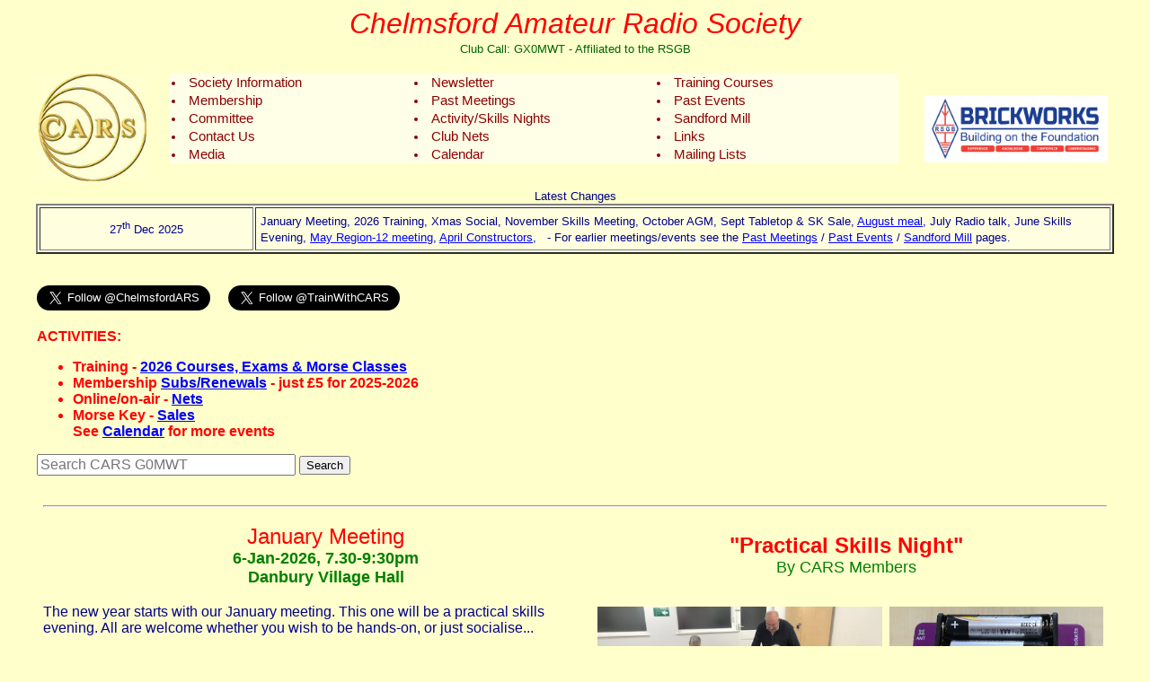

--- FILE ---
content_type: text/html
request_url: http://www.g0mwt.org.uk/index.html
body_size: 22353
content:
<!DOCTYPE html>
<HTML lang="en-GB">
<head>

<Title>Chelmsford Amateur Radio Society (CARS), Essex, UK, G0MWT / GX0MWT</Title>
<meta name="google-site-verification" content="Q8lDnYvte3H_SwlzZaUt4tZg990QUjaBjPjXWjSgtbs" />
<link rel="apple-touch-icon" href="/cars-logo-180.png">
<meta http-equiv="Content-Type" content="text/html; charset=iso-8859-1" />
<meta name="Title" content="Chelmsford Amateur Radio Society, Essex, UK, G0MWT & GX0MWT" />

<meta name="Subject" content="Chelmsford Amateur Radio Society (CARS) information" />
<meta name="Description"
      content="Chelmsford Amateur Radio Society (CARS) meet in Danbury Village Hall, Main Road, Danbury, Chelmsford Essex CM3 4NQ.
                    CARS is a major provider of Amateur Radio Licence and Morse CW Training Courses.
                    CARS Activity/Skills Nights are also a popular event.
                    CARS supports International Marconi Day (IMD) " />

<meta name="Keywords"
      content="Chelmsford Amateur Radio Society, G0MWT, GX0MWT, GB100MWT, Marconi Writtle Hut, Sandford Mill Science
                    and Industry Museum, Oaklands Museum, Danbury Training, Skills, IMD Award Station, RSGB Region 12 Society" />
<meta name="format-detection" content="telephone=no">
<STYLE>

TD.nav {text-align: left ; vertical-align:top; font-size : 11pt; color: darkred; font-family : ARIAL, HELVETICA }
A.nav:link {COLOR: darkred; TEXT-DECORATION: none}
A.nav:visited {COLOR: darkred; TEXT-DECORATION: none}
A.nav:hover {COLOR: red; TEXT-DECORATION: underline}
TD.date {text-align: center ; font-size : 12pt;  font-weight: bold; color : red; font-family : ARIAL, HELVETICA }
TD.talk {text-align:   left ; font-size : 12pt; font-weight : bold; color : darkblue; font-family : ARIAL, HELVETICA }
TD.skills {text-align:   left ; font-size : 12pt; font-weight : bold; color : darkblue; font-family : ARIAL, HELVETICA }

</STYLE>
</head>

<BODY BGCOLOR="#FFFFCC" TEXT="#00008B" Link="Blue" ALink="Green" VLink="Blue">
<Font Size="3" Face="Arial, Helvetica">

<CENTER>
<Font Size="6" Color="Red"><I>Chelmsford Amateur Radio Society</I></Font><BR>
<Font Size="2" Color="DarkGreen">Club Call: GX0MWT - Affiliated to the RSGB</Font><P>
<!--
<Font Size="2" Color="DarkGreen">
Callsigns used include: G0MWT, GX0MWT,  GB75CH, GB100MWT, GB95-2MT
<BR />RSGB Kenwood Trophy for Training 2007 and Club of the Year 2009.
<!-- <BR />Awarded Lottery Grant by Awards for All, November 2008.<BR> -->

             <!--  Sets the default font size of this document  -->

<Font Size="3" Face="Arial, Helvetica">

<script>
!function(d,s,id)
{var js,fjs=d.getElementsByTagName(s)[0];
if(!d.getElementById(id)){js=d.createElement(s);js.id=id;js.src="https://platform.twitter.com/widgets.js";fjs.parentNode.insertBefore(js,fjs);}}
(document,"script","twitter-wjs");
</script>

<a name="top"></a>

            <!-- Beginning of the Contents/Logo Table  -->

<TABLE border=0 width="95%">
<TR>
<TD align=right valign=top width=130><IMG src="web-logo4.jpg" width=120 height=120 title="Chelmsford Amateur Radio Society, GX0MWT">
<!-- <IMG src="weblogo3a.jpg" width=100 height=100> -->
<!-- <Img Src="low_awards.jpg" HSpace=3 Border="1"  Width="100" Height="80" > -->
</TD>

  <!--  Menu Table  -->

<TD align=center valign=top width=90%>
<Font Size=2 Face="Arial, Helvetica">

<TABLE Border=0 cellspacing=0 cellpadding=2 BGCOLOR="#FFFFE8" Width="95%">

<TR>
<TD Width=33% class="nav"><LI><a class="nav" href="society/index.htm" >Society Information</a></TD>
<TD Width=33% class="nav"><LI><a class="nav" href="newsletter/index.htm" >Newsletter</a></li></TD>
<TD Width=33% class="nav"><LI><a class="nav" href="training/index.htm" >Training Courses</a> &nbsp; &nbsp;</li></TD>
</TR>

<TR>
<TD class="nav"><LI><a class="nav" href="society/membership/e-form.htm" >Membership</a></li></TD>
<TD class="nav"><LI><a class="nav" href="meetings/index.htm" >Past Meetings</a></li></TD>
<TD class="nav"><LI><a class="nav" href="events/index.htm" >Past Events</a></li></TD>
</TR>

<TR>
<TD class="nav"><LI><a class="nav" href="society/committee/index.htm" >Committee</a></li></TD>
<TD class="nav"><LI><a class="nav" href="skills" >Activity/Skills Nights</a></li></TD>
<TD class="nav"><LI><a class="nav" href="sandfordmill/index.htm" >Sandford Mill</A></li></TD>
</TR>

<TR>
<TD class="nav"><LI><a class="nav" href="#Contact" >Contact Us</a></li></TD>
<TD class="nav"><LI><a class="nav" href="nets/index.htm" >Club Nets</a></li></TD>
<TD class="nav"><LI><a class="nav" href="linkfold/links/links.htm" >Links</A></li></TD>
</TR>

<TR>
<TD class="nav"><LI><a class="nav" href="society/media.htm" >Media</a></li></TD>
<TD class="nav"><LI><a class="nav" href="main" >Calendar</a></li></TD>

<!-- TD class="nav"><LI><a class="nav" href="award" >Essex Award</a></li></TD>
 -->
<TD class="nav"><LI><a class="nav" href="lists">Mailing Lists</a></li> </TD>
</TR>

</TABLE>
                 <!--  End of Menu Table within a Table  -->

</FONT>
</TD>

<TD align=center valign="middle" HSpace=3 width=0>
<Font Size=2 Face="Arial, Helvetica">
<!-- <IMG SRC="web-logo2.jpg"  Height="80" Width="80"> &nbsp; -->

<A HREF="https://rsgb.org/main/beyond-exams-building-experience/brickworks/">
<IMG src="brickworks-logo-1024w.jpg" align=RIGHT width=204 height=75 hspace=4 border=0 vspace=2 title="Build Experience! - CARS supports RSGB Brickworks">
</A>
</Font>
</TD>
</TR>

</TABLE>

                     <!-- Beginning of the Amendment Table  -->

<Center>
<Font Size=2>Latest Changes</Font>
<TABLE Border="2"  BGColor="#FFFFE0" CellPadding=5 Title="Changes" width=95%>
<TR>
<TD align="Center" width=20%><Font Size=2 Face="Arial, Helvetica">27<SUP>th</SUP> Dec 2025</Font>
</TD>
<TD align="Left" width=80%> <Font Size=2 Face="Arial, Helvetica">January Meeting, 2026 Training, Xmas Social, November Skills Meeting,  October AGM,  Sept Tabletop & SK Sale, <A href="meetings/past25-jul-sept/#August">August meal</A>,  July Radio talk,   June Skills Evening,

<A href="meetings/past25-apr-jun/#May">May Region-12 meeting</A>, <A href="meetings/past25-apr-jun/#April">April Constructors</A>,

<!--
,January Skills Evening

Xmas Social,
<A href="meetings/past24-oct-dec/#November">HF Propagation Talk</A>,
<A href="meetings/past24-oct-dec/#October">AGM/updates</A>, September Tabletop Sale, Social August Meal,

<A href="training/index.htm">2025 Training Courses</A>
-->

<!--

July Vintage/Military Radio talk, Training Updates,

 June Quiz/Talk, May MMDVM talk by Oscar Wood,
 <A href="events/imd2024/imd-2024.htm">Marconi Day 2024 & GB9MWT 150th Anniversary</A>,  April Constructors Competition.

March Tollesbury Light Vessel talk,
Feb VHF and Ofcom meeting, January CW Meeting.
<A href="meetings/past23-apr-jun/#May">May Practical Night</A>,
<A href="events/imd2023/imd-2023.htm">Marconi Day Report</A>,
<A href="meetings/past23-apr-jun/#April">April-Constructors Competition</A>,
<A href="society/g1uzd-sk/john-yates_g1uzd.htm">John Yates G1UZD-SK</A>,
November HF Receiver Talk, CARS October AGM
<A href="meetings/past22-jul-sept/#September">September Table Top Sale</A>,
<A href="meetings/past22-jul-sept/#August">August Radio Topics talk</A>,
<A href="meetings/past22-jul-sept/#July">July RAYNET talk</A>,
<A HREF="events/jubilee-2022">Jubilee Nets</A>,
<A HREF="meetings/past22-apr-jun/#June">June Air Traffic and IMD talks</A>,
2MT Writtle event - GB9MT,
 May QRP talk,

<A href="events/imd2022/imd-2022.htm">IMD-2022</A>

<!--
<A href="meetings/past22-apr-jun/index.htm#April">April Radar talk</A>,
<A href="meetings/past22-jan-mar/index.htm#March">March DATV talk</A>,
<A href="society/m0wag-sk/oliver-prin_m0wag.htm">Oliver M0WAG SK</A>,
<A href="events/gb1002mt-writtle/index.htm">GB100-2MT Centenary Special Event</A>,

<A href="society/g3cvi-sk/brian-thwaites_g3cvi.htm">Brian G3CVI SK</A>,

<A HREF="nets/index.htm">Nets</A>


 -->




<!--
<A href="award/">Essex Award</A>.
 -->
&nbsp; - For earlier meetings/events see the <a href="meetings/index.htm">Past Meetings</a>
 / <a href="events/index.htm">Past Events</a> / <A href="sandfordmill/index.htm">Sandford Mill</A> pages.</Font></TD>

</TR>
</TABLE>
</Center>

<BR Clear="All" />

<script>
!function(d,s,id)
{var js,fjs=d.getElementsByTagName(s)[0];
if(!d.getElementById(id)){js=d.createElement(s);js.id=id;
js.src="https://platform.twitter.com/widgets.js";fjs.parentNode.insertBefore(js,fjs);}}
(document,"script","twitter-wjs");
</script>


<TABLE border=0 width=95% cellspacing=0>
<TR>
<TD valign="top" align="left" width=70%>
<!--
<FONT COLOR=RED><B>Quick Links:-
</B></FONT><BR>

<B> -->


<!--
<LI> <A HREF="http://www.g0mwt.org.uk/newsletter/2024/">Latest Newsletters</A>
<LI> IMD - <A href="events/imd2024/imd-2024.htm">Marconi Day 2024</A>
-->

<!-- <LI> <A HREF="https://www.qrz.com/db/GB9MWT">GB9MWT</A> - SES on air for Marconi-150
</B> -->
<P>
<!--
and <A class="nav" HREF="skills"  ><B>Skills Nights</B></A>
and <A class="nav" HREF="future-meetings/index.htm" ><B>Future Meetings</B></A><BR>

<LI><a class="nav" href="#Venue" ><B>Meeting Venue</B></a></li><BR>
-->

<a href="https://twitter.com/ChelmsfordARS" class="twitter-follow-button" data-show-count="false" data-size="large">Follow me</a>
&nbsp; &nbsp;

<a href="https://twitter.com/TrainWithCARS" class="twitter-follow-button" data-show-count="false" data-size="large">Follow me</a>


<!--
<A HREF="https://www.facebook.com/ChelmsfordARS" target="_blank"><IMG src="FindUsonFacebook.png" border=0 align=bottom width=114 height=21 title="CARS on Facebook"></A>

<A HREF="https://www.youtube.com/channel/UCaymzjdAnd132-DH6d81JmQ" target="_blank">
<IMG src="YouTube.png" align=BOTTOM width=40 height=28 border=0 title="CARS on Youtube"></A>
 &nbsp; -->


<B>

<!--
<P>
<LI>Courses/Exams:  <FONT color="#FF0000"><A href="training/">Training in 2020</A></FONT>
<P>
<LI>Canvey Rally Feb-2:  Visit our table! Bargains galore!

</FONT>
</B>

 -->

 <!--
<P>
<HR>
<P>
 <FONT color="#FF0000"  size=+1>
<B>Canvey Rally: </B></FONT>
<FONT color="#000000" size=+1><B>See us at the CARS Table on <A HREF="http://www.southessex-ars.co.uk/rally2019.html">Sunday Feb-3</A> !</B></FONT>
 -->
<P>
<FONT color="#FF0000">
<B>ACTIVITIES:<UL>

<LI>Training - <A href="training/index.htm"> 2026 Courses, Exams & Morse Classes  </A><BR>
<LI>Membership <A href="society/membership/e-form.htm">Subs/Renewals</A> - just £5 for 2025-2026

<LI>Online/on-air -  <A HREF="nets">Nets</A><BR>
<LI>Morse Key  - <A href="society/sales.htm">Sales</A>   <BR>

<!-- <A href="events/gb9mt-writtle/index.htm">GB9MT</A>  -->

See <A HREF="main">Calendar</A> for more events

 </B>
</UL>




<form action="https://www.google.co.uk/search" class="searchform" method="get" name="searchform" target="_top">
<input name="sitesearch" type="hidden" value="www.g0mwt.org.uk">
<input autocomplete="on" class="form-control search" name="q" placeholder="Search CARS G0MWT" required="required"  type="text" style="width: 280px;  font-size: 100%;
}">
<button class="button" type="submit">Search</button>
</form>



</FONT>
 <P>


</TD>

<TD align="left">
&nbsp;
<!--
<FONT size=2 face="arial, helvetica">

<a class="twitter-timeline" href="https://twitter.com/ChelmsfordARS" data-widget-id="576173834191142912" data-tweet-limit="1" data-border-color="#cc0000" data-link-color="#8B0000" data-chrome="nofooter noheader transparent"  data-width="400" data-height="400"   >Latest Tweets by @ChelmsfordARS</a>

</FONT>
-->
</TD></TR>
</TABLE>

<script>
!function(d,s,id)
{var js,fjs=d.getElementsByTagName(s)[0],p=/^http:/.test(d.location)?'http':'https';
if(!d.getElementById(id)){js=d.createElement(s);js.id=id;js.src=p+"://platform.twitter.com/widgets.js";fjs.parentNode.insertBefore(js,fjs);}}
(document,"script","twitter-wjs");
</script>

</center>


   <!--  Indents the whole page  -->
<Blockquote>



<!-- Emergency Messages in here-->


<!--
<FONT color="#000000">
<B> SK Notice:
<LI><A href="society/g1efl-sk/martyn-medcalf_g1efl.htm">Martyn Medcalf G1EFL</A> former CARS Secretary
</B>
 </FONT>
55-->
<!--

<FONT color="#000000">
<B> SK Notice:
<LI><A href="society/g0trm-sk/colin-page_g0trm.htm">Colin Page G0TRM</A></A> former CARS Secretary
</B>
 </FONT>
 -->
<P>

<!--
<Center>
<TABLE border=0 width=95% Title="Essex Activity Night">
<TR>
<TD width="52%" align="Center">
<font size="5" color="#FF0000">Activity Night</font></Font><Font Size="3" Face="Arial, Helvetica"><Font Color="Red" Font Size="5" Face="Arial,Helvetica"> </Font><BR />
<Font Color="Green" Size="4" Face="Arial,Helvetica"><B>Monday 17th Feb 2020,
7-9pm</B><BR> <B>Danbury Village Hall, Main Road, CM3 4NQ</B></Font></TD>

<TD width="48%" align="Center">
<B>
<Font Color="Green" Size="4" Face="Arial,Helvetica"> By CARS Members and others</Font></B></TD>
</TR>
</TABLE>
</Center>

<P>
Your chance to get &quot;hands-on&quot; with CW, Digital Radio, and more...
<P>

<FONT color="#000000">NB: Feb is the first in this new series, inc Essex-CW, C4FM/Fusion, socialising etc

</FONT>
<P>
This is a FREE event and open to members, non-members and visitors - all
are welcome and there's tea/coffee, too!<P>

Details for Activity Night on Feb 17th  are <B><A href="activity/essex-activity-feb2020.htm">here</A> </B>
<BR>

 -->


<!--
<P>
<HR>
<HR>
<A NAME="May"></A>
<P>
<Center>
<TABLE border=0 width=98% Title="CARS May 2022 Meeting">
<TR>
<TD width="52%" align="Center">
<Font Color="Red" Font Size="5" Face="Arial,Helvetica">May Meeting </Font><BR />
<Font Color="Green" Size="4" Face="Arial,Helvetica"><B>3-May-2022, 7.45-9:30pm</B><BR>
    <B> <B>Danbury Village Hall</B></B></Font></TD>

<TD width="48%" align="Center">
<Font Color="Red" Font Size="5" Face="Arial,Helvetica"><B>"Is Life too Short for QRP"</B></Font><BR>
<Font Color="Green" Size="4" Face="Arial,Helvetica">Steve Hartley G0FUW</Font></B></TD>
</TR>
</TABLE>
</CENTER>
<P>

 <IMG src="G0FUW.jpg" align=RIGHT width=202 height=160 hspace=5 vspace=3 title="Steve Hartley G0FUW">
<B>Steve Hartley G0FUW</B>, will be talking about QRP – operating with low power, the G-QRP Club and how he went from being a CBer to now being Chairman of the G-QRP Club, a Trustee of the RCF and leader of Bath Based Distance Learning – and a former RSGB Board member too!
<P>
In brief:     Is life too short for QRP, and how did I get here?
<P>

<B>Note our new meetings venue!</B><BR>
CARS meet on first Tuesdays at Danbury Village Hall CM3 4NQ and  no longer use Oaklands Museum.<P>
Radio Surplus to recycle? Members are welcome to bring it along and place it on a spare table!
 <P>
This will be a hybrid meeting with Zoom in use as well<BR>
<LI>Meeting ID:   872 1544 6400
<LI>Passcode:   055551
-->




<!--
<A NAME="January"></A>
<P>
<Center>
<TABLE border=0 width=98% Title="CARS January 2023 Meeting">
<TR>
<TD width="52%" align="Center">
<Font Color="Red" Font Size="5" Face="Arial,Helvetica">January Meeting </Font><BR />
<Font Color="Green" Size="4" Face="Arial,Helvetica"><B>10-Jan-2023, 7.30-9pm</B><BR>
    <B> <B>Danbury Village Hall</B></B></Font></TD>

<TD width="48%" align="Center">
<Font Color="Red" Font Size="5" Face="Arial,Helvetica"><B>"Brickworks & CARS"</B></Font><BR>
<Font Color="Green" Size="4" Face="Arial,Helvetica">David De la Haye M0MDB</Font></B></TD>
</TR>
</TABLE>
</CENTER>
<P>
<IMG src="brickworks-logo-1024w.jpg" align=RIGHT width=409 height=150 hspace=4, vspace=2 title="Brickworks">
David de la Haye M0MDB, RSGB Region-12 Representative, will start the evening by introducing the
 the RSGB Brickworks Initiative which supports 'Building Experience' for both newcomers, but also for existing amateur and clubs.
 After that there will also be a segment on CARS meetings/activities supporting it:-
 <P>

<LI>Short talk #1: RSGB & Brickworks by David de la Haye M0MDB
<LI>Short talk #2: Brickworks at CARS
<P>


We hope to have some extra activity (tbc)and New Year social.
<P>
All welcome – free raffle and refreshments. Donations to Essex Air Ambulance
<P>

Note the date! - this meeting is the Second Tuesday - to avoid proximity to the new year - and First Tuesday Jan-3 is the CARS New Year net on  GB3DA
<P>
NB: Physical meeting, please attend – no Zoom


<P>
<HR>
<HR>
-->


<!--


<P>
<HR>
<a name="November">
<P>

<Center>
<TABLE border=0 width=98% Title="CARS November 2023 Meeting">
<TR>
<TD width="52%" align="Center">
<Font Color="Red" Font Size="5" Face="Arial,Helvetica">November Meeting </Font><BR />
<Font Color="Green" Size="4" Face="Arial,Helvetica"><B>7-Nov-2023, 7:30-9:30pm</B><BR>
    <B> <B>Danbury Village Hall</B></B></Font></TD>

<TD width="48%" align="Center">
<Font Color="Red" Font Size="5" Face="Arial,Helvetica"><B>"Build a Radio Night!"</B></Font><BR>
<Font Color="Green" Size="4" Face="Arial,Helvetica">By CARS Members</Font></B></TD>
</TR>
</TABLE>
</CENTER>
<P>

<IMG src="FM-Radio_image004-cs.jpg" align=RIGHT width=238 height=200 hspace=10 vspace=3 title="FM Radio Kit">

November has a practical theme, with a difference. Attendees can get a chance to build a <U>free</U> radio on the night !
<P>
Following its popularity and success rate at the June <A href="events/discover-2023/discover.htm">Do & Discovery weekend</A>, we will
have a number of FM Radio kits to build on the night. These have good sensitivity, with touch button tuning and audio volume.
Soldering and assembly is easy - as lots of kids proved in June.
<P>
Numbers are limited - Make sure you reserve one in advance - Book yours now by attending the October CARS AGM !
<P>
NB you have to attend the Danbury meeting and build it there - or a.n.other may get one on the night instead...
<P>
CARS Coordinator: David Ingrey M0HBV

-->
<!--

<P>
<HR>
<a name="November">
<P>

<Center>
<TABLE border=0 width=98% Title="CARS November 2024 Meeting">
<TR>
<TD width="52%" align="Center">
<Font Color="Red" Font Size="5" Face="Arial,Helvetica">November Meeting </Font><BR />
<Font Color="Green" Size="4" Face="Arial,Helvetica"><B>5-Nov-2024, 7:30-9:30pm</B><BR>
    <B> <B>Danbury Village Hall</B></B></Font></TD>

<TD width="48%" align="Center">
<Font Color="Red" Font Size="5" Face="Arial,Helvetica"><B>"HF Propagation"</B></Font><BR>
<Font Color="Green" Size="4" Face="Arial,Helvetica">By Gwyn Williams G4FKH</Font></B></TD>
</TR>
</TABLE>
</CENTER>
<P>
<IMG src="hf-propagation.png" align=RIGHT width=424 height=160 hspace=3 vspace=3>
<IMG src="Solar_Cycle_Prediction.gif" align=right width=213 height=160 hspace=3 vspace=3>
For November we are privileged to have RadCom Propagation and local expert, Gwyn Williams G4FKH, tell us more
about HF Propagation and where we are in the solar sunspot cycle.
<P>

This will be a basic talk on propagation without involving maths or advanced concepts - ideal for beginners as well as OMs.
<P>
Subjects will include; Sunspots and Solar Cycle progression, the build up of
the ionosphere during the growth of a cycle, and how to gauge the current state of
 the ionosphere and propagation predictions.
<P>

All Welcome - Free raffle and refreshments - donations to charity

-->


<P>

<!--

<a name="December">

<P>
<Center>
<TABLE border=0 width=98% Title="CARS December 2024 Meeting">
<TR>
<TD width="52%" align="Center">
<Font Color="Red" Font Size="5" Face="Arial,Helvetica">December Meeting </Font><BR />
<Font Color="Green" Size="4" Face="Arial,Helvetica"><B>3-Dec-2024, 7.30-9:30pm</B><BR>
    <B> <B>Danbury Village Hall</B></B></Font></TD>

<TD width="48%" align="Center">
<Font Color="Red" Font Size="5" Face="Arial,Helvetica"><B>"Xmas Social"</B></Font><BR>
<Font Color="Green" Size="4" Face="Arial,Helvetica">By CARS Members</Font></B></TD>
</TR>
</TABLE>
</CENTER>
<P>
<IMG src="holly.png" align=RIGHT width=183 height=160 hspace=3 vspace=3 title="Seasons Greetings!">
<IMG src="xmas.png" align=RIGHT width=131 height=160 hspace=3 vspace=3 title="Seasons Greetings!">
Seasons Greetings!
<P>
CARS members, other amateurs/clubs and prospective trainees are welcome to join us for our Xmas Social at Danbury.
<P>
Nibbles, raffle and socialising  - and perhaps a seasonal quiz too :)

<P>
Do come along, so you don't miss out on:-
<UL>
<LI><B>Seasonal nibbles</B> -  inc mince pies, sausage rolls etc
<LI><B>Very Special Raffle Prizes</B> tbc
</UL>
Refreshments are free, whilst its £2/ticket for the prize raffle.
<P>
If you haven't renewed your membership yet, it's a great opportunity to settle up on the night
  - bearing in mind its great value at just £5/yr and you can make our membership secretary Andy G0IBN very happy :-)
<P>

-->

<!--
<B>Previously:</B>  See here for <A href="meetings/past22-oct-dec/index.htm#December"><B>last years fun</B></A>
-->


<!--

<P>
<A NAME="January"></A>
<P>
<Center>
<TABLE border=0 width=98% Title="CARS January 2025 Meeting">
<TR>
<TD width="52%" align="Center">
<Font Color="Red" Font Size="5" Face="Arial,Helvetica">January Meeting </Font><BR />
<Font Color="Green" Size="4" Face="Arial,Helvetica"><B>7-Jan-2025, 7.30-9pm</B><BR>
    <B> Danbury Village Hall</B></Font></TD>

<TD width="48%" align="Center">
<Font Color="Red" Font Size="5" Face="Arial,Helvetica"><B>"Practical Skills Evening"</B></Font><BR>
<Font Color="Green" Size="4" Face="Arial,Helvetica">By CARS Members</Font></B></TD>
</TR>
</TABLE>
</CENTER>
<P>
<IMG src="radio-test_IMG_3126-cs.jpg" align=RIGHT width=263 height=160 hspace=3 vspace=3 title="FM Radio testing">

<IMG src="Builders-IMG_3119-cs.jpg" align=RIGHT width=218 height=160 hspace=3 vspace=3 title="Radio Kit Building"><BR>


Start the New Year on Tuesday January 7th at Danbury Village Hall, when CARS will be
holding a Skills Night together with an HF CW Station GX0MWT and the famous quiz.
<P>
As usual tea, coffee and biscuits will be available together with the free raffle!
<P>

<IMG src="brickworks-logo-1024w.jpg" align=left width=204 height=75 hspace=3 vspace=3 title="Build Experience with the RSGB Brickworks Scheme">
<B>Radio:</B> For the Skills Night you have the opportunity to build a Stereo FM Radio
printed circuit board kit using a soldering iron - all tools, safety equipment

 and the radio kits are provided free of charge by the club. You should book a
  place in advance to ensure availability
   with John O’Connell M0JOC <A HREF="mailto:training2025@g0mwt.org.uk" target="_blank"><B>training2025(at)g0mwt.org.uk</B></A> as places are limited.
   The session will be fully supervised and is open to all.
<P>
<B>CW on HF: </B>The HF CW station will utilise the new CARS HF end-fed half-wave
Vibroplex EF-80-10-JR-KW antenna. Bring along your own Morse key/keyer and have a go!
<P>
<B>Quiz:</B> -  more great questions!


-->

<!--

<P>
<A NAME="March"></A>
<P>
<Center>
<TABLE border=0 width=98% Title="CARS March 2025 Meeting">
<TR>
<TD width="52%" align="Center">
<Font Color="Red" Font Size="5" Face="Arial,Helvetica">March Meeting </Font><BR />
<Font Color="Green" Size="4" Face="Arial,Helvetica"><B>4-Mar-2025, 7.30-9pm</B><BR>
    <B> Danbury Village Hall</B></Font></TD>

<TD width="48%" align="Center">
<Font Color="Red" Font Size="5" Face="Arial,Helvetica"><B>"Practical Skills Night"</B></Font><BR>
<Font Color="Green" Size="4" Face="Arial,Helvetica">By CARS Members</Font></B></TD>
</TR>
</TABLE>
</CENTER>
<P>
 <IMG align=right src="FM-Radio_image004-cs.jpg" width=286 height=240 hspace=4 vspace=3 title="FM Radio Kit - and other choices this month">
Following the popular FM radio kit evening (pictured from January) we are now able to run another opportunity
where you can either just socialise  - or be hands on...
<P>
<B>Kit Building</B> - more choices!
<UL>
<LI> Morse Tutors
<LI> FM Radio Kits
<LI> AM Radio Kits
<LI> Light-barrier intrusion alarm (Tx and Rx PCBs)
</UL>
<B>SK-Sales</B> - We will have many of the smaller items left by Tony G4YTG - offers to John M0JOC
<P>
<B>Quiz</B> - held over from last time
<P>
<B>Raffle </B> - great prizes!


<P>
As usual tea, coffee and biscuits will be available together with the free raffle!

<P>
<HR width=90%>

<P>
<A NAME="GB9OCH"></A>
<P>
<Center>
<TABLE border=0 width=98% Title="GB9OCH Special Event">
<TR>
<TD width="52%" align="Center">
<Font Color="Red" Font Size="5" Face="Arial,Helvetica">Special Event </Font><BR />
<Font Color="Green" Size="4" Face="Arial,Helvetica"><B>26-Feb-2025, 10:00-16:00</B><BR>
    <B>BAE Systems Great Baddow</B></Font></TD>

<TD width="48%" align="Center">
<Font Color="Red" Font Size="5" Face="Arial,Helvetica"><B>"GB9OCH Radar Anniversary "</B></Font><BR>
<Font Color="Green" Size="4" Face="Arial,Helvetica">By CARS Members</Font></B></TD>
</TR>
</TABLE>
</CENTER>
<P>

<IMG src="GB9OCH_for_QRZ.jpg" align=RIGHT width=377 height=250 hspace=5 vspace=3  title="GB9OCH - 90th Anniversary of teh Daventry Experiemnt and British Radar" >

To commemorate the 90th anniversary of the Daventry Experiment and the Birth of British Radar in 1935, Chelmsford-ARS will
operate special event station GB9OCH (GB 9-O Chain Home). We will be joined on air by stations at Daventry and Bawdsey.
<P>
For the anniversary day itself on Wednesday February 26th we will operate from BAE Systems Great Baddow, next to
where the last wholly intact 360ft high Chain Home radar tower is still standing.

<P>
We plan to run an HF and VHF station from 10:00-16:00. CARS members are invited to join us to operate. If you are interested,
 please contact Paul G4PVM (g4pvm@g0mwt.org.uk) to register beforehand and let us know what times you will be there.
<P>
The special call is also available for CARS members to use from home.
It is <B>valid from 21-Feb to 19-March-2025</B> inclusive - you will need to send a copy of your log to us, preferably in ADIF format.
 <P>
<FONT color="#800000"><BR><B>QRZ:-</B></FONT>
<LI> <A HREF="https://www.qrz.com/db/GB9OCH"><B>GB9OCH</B></A> - Chain Home tower, Chelmsford
<LI> <A HREF="https://www.qrz.com/db/GB2BRS"><B>GB2BRS</B></A> - Bawdsey Radar Museum
<LI> <A HREF="https://www.qrz.com/db/GB9ORE"><B>GB9ORE</B></A> - Daventry Radio Experiment

 <P>
 <HR>
 <P>


<P>
<A NAME="April"></A>
<P>
<Center>
<TABLE border=0 width=98% Title="CARS April 2025 Meeting">
<TR>
<TD width="52%" align="Center">
<Font Color="Red" Font Size="5" Face="Arial,Helvetica">March Meeting </Font><BR />
<Font Color="Green" Size="4" Face="Arial,Helvetica"><B>4-Mar-2025, 7.30-9pm</B><BR>
    <B> Danbury Village Hall</B></Font></TD>

<TD width="48%" align="Center">
<Font Color="Red" Font Size="5" Face="Arial,Helvetica"><B>"Practical Skills Night"</B></Font><BR>
<Font Color="Green" Size="4" Face="Arial,Helvetica">By CARS Members</Font></B></TD>
</TR>
</TABLE>
</CENTER>
<P>
 <IMG align=right src="FM-Radio_image004-cs.jpg" width=286 height=240 hspace=4 vspace=3 title="FM Radio Kit - and other choices this month">
Following the popular FM radio kit evening (pictured from January) we are now able to run another opportunity
where you can either just socialise  - or be hands on...
<P>
<B>Kit Building</B> - more choices!


<P>
<HR>
<P>

<P>
<A NAME="March"></A>
<P>
<Center>
<TABLE border=0 width=98% Title="CARS May 2025 Meeting">
<TR>
<TD width="52%" align="Center">
<Font Color="Red" Font Size="5" Face="Arial,Helvetica">May Meeting </Font><BR />
<Font Color="Green" Size="4" Face="Arial,Helvetica"><B>4-May-2025, 7.30-9pm</B><BR>
    <B> Danbury Village Hall</B></Font></TD>

<TD width="48%" align="Center">
<Font Color="Red" Font Size="5" Face="Arial,Helvetica"><B>"Practical Skills Night"</B></Font><BR>
<Font Color="Green" Size="4" Face="Arial,Helvetica">By CARS Members</Font></B></TD>
</TR>
</TABLE>
</CENTER>
<P>
Following the popular FM radio kit evening (pictured from January) we are now able to run another opportunity
where you can either just socialise  - or be hands on...
<P>
<B>Kit Building</B> - more choices!
-->

<!--

<P>
<A NAME="February"></A>
<P>
<Center>
<TABLE border=0 width=98% Title="CARS February 2025 Meeting">
<TR>
<TD width="52%" align="Center">
<Font Color="Red" Font Size="5" Face="Arial,Helvetica">February Meeting </Font><BR />
<Font Color="Green" Size="4" Face="Arial,Helvetica"><B>4-Feb-2025, 7.30-9pm</B><BR>
    <B> Danbury Village Hall</B></Font></TD>

<TD width="48%" align="Center">
<Font Color="Red" Font Size="5" Face="Arial,Helvetica"><B>"Radar-90 Anniversary"</B></Font><BR>
<Font Color="Green" Size="4" Face="Arial,Helvetica">By Andy Tyler G1GKN</Font></B></TD>
</TR>
</TABLE>
</CENTER>
<P>
<IMG src="radar-tower.jpg" align=RIGHT width=96 height=240 title="Great Baddow Chain Home Radar Tower" hspace=6 vspace=3>
<IMG src="Daventry-Experiment.jpg" align=RIGHT width=304 height=240 title="26-Feb-1935 - Daventry Experiment" hspace=6 vspace=3>


February 26th marks the 90th anniversary of the Daventry Experiment in 1935, which quickly
led to the Birth of British Radar and many related innovations.
<P>
The 360ft tower at Great Baddow (originally at Canewdon) was an early result of this work, as it formed part
of the Chain Home radar system for the Battle of Britain.
<P>
RF Expert Andy G1GKN will recount the simple and elegant field trial in 1935 by Robert Watson Watt and his colleagues
that was then developed at an amazing pace to become a wide range of radars and their applications.
<P>
Air traffic control, cruise control in many cars and the microwave oven in your kitchen all
owe their origins to this innovative work.


<P>
As usual tea, coffee and biscuits will be available together with the free raffle!
<P>



-->

<P>

<!--
<P>
<HR>
<P>

<a name="January">

<P>
<Center>
<TABLE border=0 width=98% Title="CARS January 2024 Meeting">
<TR>
<TD width="52%" align="Center">
<Font Color="Red" Font Size="5" Face="Arial,Helvetica">January Meeting </Font><BR />
<Font Color="Green" Size="4" Face="Arial,Helvetica"><B>9-Jan-2024, 7.30-9:30pm</B><BR>
    <B> <B>Danbury Village Hall</B></B></Font></TD>

<TD width="48%" align="Center">
<Font Color="Red" Font Size="5" Face="Arial,Helvetica"><B>"CW & Social"</B></Font><BR>
<Font Color="Green" Size="4" Face="Arial,Helvetica">By CARS Members</Font></B></TD>
</TR>
</TABLE>
</CENTER>
<P>

<IMG src="Rugby-Key_IMG_6055.jpg" align=RIGHT width=288 height=160 hspace=5 vspace=2 title="Rugby Morse Key">

For our January club night on Tuesday 9th January 2024 at Danbury Village Hall we are pleased to welcome
everyone - members and non-members to a night of CW (Continuous Wave) otherwise known as Morse Code. Note the date - Tuesday Jan-9, not Jan-2.
<P>
We will have a live operating station using the club call sign GX0MWT (Marconi Wireless Telegraph) and you
are invited to "have a go" and see who can get the longest distance QSO on the night.
<P>
<IMG src="Marconi-365-Key_IMG_2331.jpg" width=309 height=160 align=left hspace=8 vspace=2 title="Marconi 365 Morse Key">
Various Morse keys will be on display - straight keys, twin paddles etc, including a Marconi 365A straight
key Serial Number 8999 used on a British Merchant Navy ship from 1939. There will also be an extremely rare "Rugby" key
from Portishead Radio GKA manufactured by the Rugby workshops in 1983.
<P>

Also on display will be a Racal 1217 rack mount receiver, this was also used at Portishead Radio GKA from the
 early 70's until 1983 and covers 980 kHz - 30 MHz with AM, USB/LSB and CW modes. It was Racal's first transistor receiver and they are also now very rare. It weighs 13.6kg
<P>
<CENTER><IMG src="Racal-1217-receiver_IMG_6165.jpg" align=MIDDLE width=517 height=160 title="Racal 1217 Receiver"></CENTER>
<P>
John O'Connell M0JOC will give a short presentation on these keys and their history.
<P>
You are welcome to bring along your own keys along for some tips and advice on setting up the keys and operating with CW, whether a beginner or "old hand"
<P>

As usual, we will have the famous raffle - with tea/coffee, biscuits and a warm welcome for the New Year !

-->

<!--
<P>
<HR>
<P>

<a name="February">

<P>
<Center>
<TABLE border=0 width=98% Title="CARS February 2024 Meeting">
<TR>
<TD width="52%" align="Center">
<Font Color="Red" Font Size="5" Face="Arial,Helvetica">February Meeting </Font><BR />
<Font Color="Green" Size="4" Face="Arial,Helvetica"><B>6-Feb-2024, 7.30-9:30pm</B><BR>
    <B> <B>Danbury Village Hall</B></B></Font></TD>

<TD width="48%" align="Center">
<Font Color="Red" Font Size="5" Face="Arial,Helvetica"><B>"VHF Hands-on & Ofcom Update"</B></Font><BR>
<Font Color="Green" Size="4" Face="Arial,Helvetica">By CARS Members</Font></B></TD>
</TR>
</TABLE>
</CENTER>
<P>
 <IMG src="Ofcom-notice.png" align=RIGHT width=191 height=250 hspace=4 vspace=2 title="Ofcom Amateur Licence Update">

 <IMG src="vhf-practical.jpg" align=RIGHT width=193 height=160 hspace=4 vspace=2 title="VHF Hands-On">

Our next meeting on Tuesday 6th February provides a great opportunity to get hands on using the new club VHF Antenna at Danbury
 - one of the highest points in Essex. All are welcome to use your own callsign or the club one.
 The evening will also provide a great opportunity to socialise, or catch up if you missed us at the Canvey Rally.
 <P>
It will also be a unique opportunity to hear a live update on the imminent new Ofcom licence and what it may mean for Operating, Bandplan and Training changes.
<P>
For this CARS is pleased to have amongst its members, Murray G6JYB, who as RSGB Spectrum Chair has been close to the action on this.
<P>
As usual, we will have some bargains, the famous raffle - with tea/coffee, biscuits - and a warm welcome  !
<P>

-->


<!--

<P>
<HR>
<P>

<a name="March">

<P>
<Center>
<TABLE border=0 width=98% Title="CARS March 2024 Meeting">
<TR>
<TD width="52%" align="Center">
<Font Color="Red" Font Size="5" Face="Arial,Helvetica">March Meeting </Font><BR />
<Font Color="Green" Size="4" Face="Arial,Helvetica"><B>5-Mar-2024, 7.30-9:30pm</B><BR>
    <B> <B>Danbury Village Hall</B></B></Font></TD>

<TD width="48%" align="Center">
<Font Color="Red" Font Size="5" Face="Arial,Helvetica"><B>"Lightship Talk"</B></Font><BR>
<Font Color="Green" Size="4" Face="Arial,Helvetica">By Sarah Case, FACT</Font></B></TD>
</TR>
</TABLE>
</CENTER>
<P>

<IMG src="Trinity-Light-Vessel_IMG_2824-s.jpg" align=RIGHT width=240 height=180 hspace=4 vspace=2 title="Trinity Light Vessel LV15 at Tollesbury">

For March we are privileged to have the folk behind the vessel -
the Fellowship  Afloat Charitable Trust (FACT - <A HREF="http://www.fact.org.uk" target="_blank"><B>www.fact.org.uk</B></A>),
who look after the Tollesbury Light Vessel, but who have quite wide range of other activities.
<P>
Sarah Case who is a Funding Officer at FACT will be giving us a talk all about the vessel and their wider and very worthy work.
<P>
The vessel itself was the site that CARS have operated from a  few times for ILLW - International Lighthouse & Lightship Weekend
- most recently as Special Event Station <A href="events/lightship-2023/gb5tlv.htm"><B>GB5TLV in August 2023</B></A>
<P>

All welcome - we have refreshments on offer and our famous raffle too



<P>
<HR>
<P>
-->

<!--
<a name="April">

<P>
<Center>
<TABLE border=0 width=98% Title="CARS April 2025 Meeting">
<TR>
<TD width="52%" align="Center">
<Font Color="Red" Font Size="5" Face="Arial,Helvetica">April Meeting </Font><BR />
<Font Color="Green" Size="4" Face="Arial,Helvetica"><B>1-Apr-2025, 7.30-9:30pm</B><BR>
    <B> <B>Danbury Village Hall</B></B></Font></TD>

<TD width="48%" align="Center">
<Font Color="Red" Font Size="5" Face="Arial,Helvetica"><B>"Constructors Competition"</B></Font><BR>
<Font Color="Green" Size="4" Face="Arial,Helvetica">By CARS Members</Font></B></TD>
</TR>
</TABLE>
</CENTER>
<P>


 <IMG src="2024-winner_andy-g1gkn.jpg" align=RIGHT  width=237 height=160 hspace=5 title="2024 Winner - Left: Andy G1GKN  - with treasurer John Roe (R)">

 Our annual competition  - complete with Cash Prizes!
Electronics, metalwork or even software are all valid entries. The only entry rule is that it must be safe.
The Prizes and certificates are for:-
<UL>
<LI>1st Place - £30
<LI>2nd - £20
<LI>3rd - £10
<LI> Newcomers - £20
</UL>
You will need to present your entry to the audience, who will vote during the break. Dont be shy! - bring your effort along - both hardware and software are eligible.
Look at <A href="meetings/past23-apr-jun/index.htm">last years competition</A> to give you an idea,

<P>
As usual it is also a great social opportunity to meet and chat to friends.
<P>
All welcome  -  free raffle and refreshments. Donations to charity

<P>
<HR>
<P>
-->

<!--
<a name="May">

<P>
<Center>
<TABLE border=0 width=98% Title="CARS May 2025 Meeting">
<TR>
<TD width="52%" align="Center">
<Font Color="Red" Font Size="5" Face="Arial,Helvetica">May Meeting </Font><BR />
<Font Color="Green" Size="4" Face="Arial,Helvetica"><B>6-May-2025, 7.30-9:30pm</B><BR>
    <B> <B>Danbury Village Hall</B></B></Font></TD>

<TD width="48%" align="Center">
<Font Color="Red" Font Size="5" Face="Arial,Helvetica"><B>"Meet Your Reps!"</B></Font><BR>
<Font Color="Green" Size="4" Face="Arial,Helvetica">By RSGB Region 12</Font></B></TD>
</TR>
</TABLE>
</CENTER>
<P>

<IMG src="Dave-M0TAZ-c.jpg" hspace=5 vspace=3 align=RIGHT width=130 height=160 title="Dave Cutts M0TAZ" hspace=5 vspace=3">
<IMG src="Brian-Woolnough_M5ADQ.jpg"  hspace=5 vspace=3 align=RIGHT width=106 height=160 title="Brian Woolnough M5ADQ">

 The May meeting will be your chance to meet the RSGB Regional Team and hear about
 their work, latest news, ask for help or input ideas/concerns - or discuss their wide range of amateur radio experiences.
 The attendees will be:-

<UL>
<LI><B>Brian Woolnough M5ADQ</B> - overall Region-12 Rep  (East Anglia)<P>

<LI><B>Dave Cutts M0TAZ</B>  - Essex District Rep
</UL>

Brian succeeded David De La Haye and hails from Suffolk - so having him down in Essex is a
great opportunity for all local amateurs/clubs to attend, meet and chat.
<P>
Brian also has background as a Bletchley-NRC and AMSAT-UK volunteer (see his QRZ page).
Dave Cutts is also well known for his amateur antenna and operating activities.
<P>
See: <A HREF="http://www.qrz.com/db/M5ADQ">www.qrz.com/db/M5ADQ</A> for Brian; and
<A HREF="http://www.qrz.com/db/M0TAZ">www.qrz.com/db/M0TAZ</A> for Dave.
<P>
All local amateurs/clubs are welcome to attend. We will also have tables for surplus hardware and goodies so there may be bargains too!


<P>
<FONT color="#FF0000"><B>Background</B></FONT><BR>
RSGB Region-12 covers Essex, Suffolk, Norfolk and Cambridgeshire. For more about RSGB Region-12:
<B>
<UL>
<LI>Web: <A HREF="https://rsgb.org/main/about-us/regional-managers/england-east-and-east-anglia/">RSGB Region 12</A>
<LI>Facebook:   <A HREF="https://www.facebook.com/groups/rsgbregion12/">facebook.com/groups/rsgbregion12</A>
</UL>
</B>

<P>
All welcome  -  free raffle and refreshments. Donations to charity


<P>
<HR>
<P>
-->
<!--

<P>
<A NAME="June"></A>
<P>
<Center>
<TABLE border=0 width=98% Title="CARS June 2025 Meeting">
<TR>
<TD width="52%" align="Center">
<Font Color="Red" Font Size="5" Face="Arial,Helvetica">June Meeting </Font><BR />
<Font Color="Green" Size="4" Face="Arial,Helvetica"><B>3-Jun-2025, 7.30-9pm</B><BR>
    <B> Danbury Village Hall</B></Font></TD>

<TD width="48%" align="Center">
<Font Color="Red" Font Size="5" Face="Arial,Helvetica"><B>"Practical Skills Night"</B></Font><BR>
<Font Color="Green" Size="4" Face="Arial,Helvetica">By CARS Members</Font></B></TD>
</TR>
</TABLE>
</CENTER>
<P>

<IMG align=right src="FM-Radio_image004-cs.jpg" width=238 height=200 hspace=4 vspace=3 title="FM Radio Kit - and other choices this month">

<IMG src="PL259-connectors.jpg" align=RIGHT width=206 height=200 hspace=4 vspace=3 title="PL259 Connectors">

Our practical/social slot returns for the June meeting where you can either just socialise - or be hands on...

<P>
This month’s topics are based on correctly assembling connectors and our popular kits
 - but please do ask if you are after something else
<UL>

<LI> Soldering  / PL259 Coax Connector assembly practice
<LI> Morse Tutors
<LI> FM Radio Kits
<LI> AM Radio Kits
<LI> Light-barrier intrusion alarm (Tx and Rx PCBs)
</UL>

<B>Sales</B> - Got some surplus? - bring yours along for selling or 'recycling' on the night... <BR>
(Last month saw us clear a lot of SK kit, so we now have room for more! )

<P>
<B>Quiz</B> - fresh questions
<P>

All welcome - free raffle and refreshments. Donations to charity



<P>
<HR>
<P>

-->

<!--

<P>
<A NAME="July"></A>
<P>
<Center>
<TABLE border=0 width=98% Title="CARS July 2025 Meeting">
<TR>
<TD width="52%" align="Center">
<Font Color="Red" Font Size="5" Face="Arial,Helvetica">July Meeting </Font><BR />
<Font Color="Green" Size="4" Face="Arial,Helvetica"><B>1-Jul-2025, 7.30-9pm</B><BR>
    <B> Danbury Village Hall</B></Font></TD>

<TD width="48%" align="Center">
<Font Color="Red" Font Size="5" Face="Arial,Helvetica"><B>"It's Radio..."</B></Font><BR>
<Font Color="Green" Size="4" Face="Arial,Helvetica">By Jim Salmon 2E0RMI</Font></B></TD>
</TR>
</TABLE>
</CENTER>
<P>
<IMG src="Jim-2E0RMI+Emmatoc_P1090999-ccs.jpg" align=right width=163 height=200 hspace=4 vspace=2  title="Jim 2E0RMI">
<IMG src="Jim-2E0RMI.jpg" align=RIGHT width=140 height=162 hspace=4 vspace=2 title="Jim 2E0RMI">

We have a treat for July with an intriguing talk topic:

<P>
&nbsp; &nbsp;  'It’s Radio Jim…  but not as we Hams know it ?! '
<P>
Jim Salmon 2E0RMI will present on a collection of radio topics that fall between the ham bands. Jim adds:

<P><I>
<BLOCKQUOTE>
I've been a radio ham since 2006 but I have been interested in radio for much longer. My talk
will look at various topics both historic and current, either from the point of view of a listener
 / dx'er or as an amateur / enthusiast broadcast. It's possible I may not even get to mention amateur radio,
 but it's highly unlikely that I won't mention a few offshore radio stations!
 <P>
 I'll have a collection of video clips and recordings which will hopefully
 explain why I'm still fascinated by many different aspects of radio - and we'll also have a look at some
  of those unusuual bits between the ham bands!
</BLOCKQUOTE>
</I>
<P>
All welcome - free raffle and refreshments. Donations to charity
<P>

<B>Further info:
<UL>
<LI>Web: <A HREF="https://sites.google.com/view/jimsradiosite">jimsradiosite</A>
<LI>QRZ: <A HREF="https://www.qrz.com/db/2E0RMI">2E0RMI</A>
</UL>
</B>

<P>
<HR>
<P>
-->

<!--
<A NAME="August"></A>
<P>
<Center>
<TABLE border=0 width=98% Title="CARS August 2025 Meeting">
<TR>
<TD width="52%" align="Center">
<Font Color="Red" Font Size="5" Face="Arial,Helvetica">August Meeting </Font><BR />
<Font Color="Green" Size="4" Face="Arial,Helvetica"><B>5-Aug-2025, 7.30-9:30pm</B><BR>
    <B> <B>Chelmsford</B></B></Font></TD>

<TD width="48%" align="Center">
<Font Color="Red" Font Size="5" Face="Arial,Helvetica"><B>"Summer Social Meal"</B></Font><BR>
<Font Color="Green" Size="4" Face="Arial,Helvetica">By CARS Members</Font></B></TD>
</TR>
</TABLE>
</CENTER>
<P>

<IMG src="CARS-Social_2024-meal-cs.jpg" align=RIGHT width=285 height=160  hspace=4 vspace=3 title="2024 CARS Social">
<IMG src="seven-elephants-logo-tinted.png" align=RIGHT width=110 height=160 hspace=4 vspace=3 title="Se7en Elephants - 10A Baddow Road CM2 0DG">

Following last years very enjoyable outing, this years summer social meal will be at the 'Se7en Elephants' Indian Restaurant
at 10A Baddow Road, CM2 0DG. So we are 'meeting' for a meal in Chelmsford (no Danbury meeting this month).
<P>

<UL>
<LI><B>Deposit:</B> To help us plan/book, a £10 deposit is required in advance. <BR>
<A href="society/payments.htm"><B>Pay Deposit online</B></A> by PayPal or Bank Card (and use the comments text box to indicate Summer Meal or related matters<P>

<LI><B>More Info: </B> <A HREF="https://www.7elephantsindian.co.uk/" target="_blank">Se7en Elephants</A> website (Note Tuesday night has a 'Banquet' offer)
</UL>
<P>

Please pay your £10 deposit asap so we can plan ahead - and join us for an enjoyable evening!
<P>
-->


<!--

<A NAME="May"></A>
<P>
<Center>
<TABLE border=0 width=98% Title="CARS May 2024 Meeting">
<TR>
<TD width="52%" align="Center">
<Font Color="Red" Font Size="5" Face="Arial,Helvetica">May Meeting </Font><BR />
<Font Color="Green" Size="4" Face="Arial,Helvetica"><B>7-May-2024, 7.30-9:30pm</B><BR>
    <B> <B>Danbury Village Hall</B></B></Font></TD>

<TD width="48%" align="Center">
<Font Color="Red" Font Size="5" Face="Arial,Helvetica"><B>"Multimode Digital Voice - MMDVM"</B></Font><BR>
<Font Color="Green" Size="4" Face="Arial,Helvetica">By Oscar Wood 2E1HWE</Font></B></TD>
</TR>
</TABLE>
</CENTER>
<P>
<IMG src="Oscar-Wood_2E1HWE.jpeg" align=RIGHT width=213 height=160 title="Oscar Wood 2E1HWE" hspace=4 vspace=3>
<IMG src="mmdvm-talk-poster.jpeg" align=RIGHT width=197 height=160 title="MMDVM Talk & GB7IX" hspace=4 vspace=3>

Join us for our May Talk by Oscar Wood 2E1HWE on MMDVM – Multimode Digital Voice Modems.
<P>
A wide variety of these are available as either standalone or Raspberry-Pi addons
<P>
The evening will include a demo, as well as an update on Oscar's new multimode repeater <A HREF="https://www.qrz.com/db/GB7IX"><B>GB7IX</B></A>
near Southend, which is one of the first under the new Ofcom 5W erp licence clause.
<P>
All welcome – refreshments on offer and our famous raffle too.


<P>
<HR>
<P>
-->


<!--
<A NAME="June"></A>
<P>
<Center>
<TABLE border=0 width=98% Title="CARS June 2024 Meeting">
<TR>
<TD width="52%" align="Center">
<Font Color="Red" Font Size="5" Face="Arial,Helvetica">June Meeting </Font><BR />
<Font Color="Green" Size="4" Face="Arial,Helvetica"><B>4-Jun-2024, 7.30-9:30pm</B><BR>
    <B> <B>Danbury Village Hall</B></B></Font></TD>

<TD width="48%" align="Center">
<Font Color="Red" Font Size="5" Face="Arial,Helvetica"><B>"Social inc IMD Talk & Quiz"</B></Font><BR>
<Font Color="Green" Size="4" Face="Arial,Helvetica">By CARS Members</Font></B></TD>
</TR>
</TABLE>
</CENTER>
<P>
<IMG src="Quiz_Woodpecker.jpg" align=RIGHT width=266 height=160 hspace=4 vspace=3 title="CARS Quiz">

Our summer season starts with the June meeting which will have a social flavour but also features some radio too!
<UL>
<LI>Paul G4PVM will present on how we did on Marconi Day<P>
<LI>John M0JOC will have a radio themed Quiz <P>
<LI>Got other Questions ? - just come along and ask! <P>
</UL>
All are welcome to come along - or just to meet up and socialise. It even counts as part of the RSGB Brickworks Scheme<P>
As usual we will have refreshments and a raffle as well.

<P>
<HR>
<P>

-->

<!--

<A NAME="July"></A>
<P>
<Center>
<TABLE border=0 width=98% Title="CARS July 2024 Meeting">
<TR>
<TD width="52%" align="Center">
<Font Color="Red" Font Size="5" Face="Arial,Helvetica">July Meeting </Font><BR />
<Font Color="Green" Size="4" Face="Arial,Helvetica"><B>2-Jul-2024, 7.30-9:30pm</B><BR>
    <B> <B>Danbury Village Hall</B></B></Font></TD>

<TD width="48%" align="Center">
<Font Color="Red" Font Size="5" Face="Arial,Helvetica"><B>"Vintage/Military Radio"</B></Font><BR>
<Font Color="Green" Size="4" Face="Arial,Helvetica">By Iain Moffatt G0OZS</Font></B></TD>
</TR>
</TABLE>
</CENTER>
<P>
<IMG src="Iain-G0OZS_Clansman_DSCN6255-s.jpg" align=RIGHT width=240 height=180 hspace=4 vspace=3 title="Classic Clansman radios">
<IMG src="Iain-G0OZS_cs.jpg" title="Iain Moffatt G0OZS" align=RIGHT width=161 height=180 hspace=4 vspace=3>

Iain Moffatt G0OZS from Ipswich will be visiting us and presenting on Vintage/Military radios.
 The talk will explain the differences between military and amateur use, operating techniques to get the
 best from military radios on the amateur bands and an overview of what is available.
<P>
If you were at this years Canvey Rally you would have seen him on the VMARS stand with a "B2" WWII SOE radio.
Amongst other things he has quite an interest in Clansman radios. For some background:-

<UL>
<LI>Iain: <A HREF="http://www.g0ozs.co.uk" target="_blank">www.g0ozs.co.uk</A>
<LI>VMARS:  <A HREF="http://www.vmars.org.uk" target="_blank">www.vmars.org.uk</A>
</UL>
<P>
Iain is also the RSGB District Rep for Suffolk and has had an innovative career in telecomms at BT,
so plenty of opportunity to ask about other topics too.
<P>
And of course we will have refreshments and a raffle as well!

-->


<!--
<a name="September">

<P>
<Center>
<TABLE border=0 width=98% Title="CARS September 2025 Meeting">
<TR>
<TD width="52%" align="Center">
<Font Color="Red" Font Size="5" Face="Arial,Helvetica">September Meeting </Font><BR />
<Font Color="Green" Size="4" Face="Arial,Helvetica"><B>2-Sep-2025, 7.30-9:30pm</B><BR>
    <B> <B>Danbury Village Hall</B></B></Font></TD>

<TD width="48%" align="Center">
<Font Color="Red" Font Size="5" Face="Arial,Helvetica"><B>"Essex Table Top Sale"</B></Font><BR>
<Font Color="Green" Size="4" Face="Arial,Helvetica">By CARS Members</Font></B></TD>
</TR>
</TABLE>
</CENTER>
<P>

 <IMG src="table-top-sale_p1120420-cs.jpg" align=RIGHT width=231 height=160 hspace=4 vspace=3 title="CARS Table Top Sale at Danbury">
<IMG src="Toolkit-forsale-s.jpg" align=RIGHT width=213 height=160 hspace=4 vspace=3 title="Bargain! - Toolkits for sale ">

<B>The great Essex Table Top Sale</B>, hosted by CARS, returns to Danbury Village Hall.
We will have facilities for sales of small/single items to whole tables.
<P>

<P>Amongst other goodies, we have Silent Key radio equipment and other cherished items as well as
a number of tool kits and multimeters for sale that are surplus to current needs.
<LI> Example: <A href="society/sales/SK_sale_2025Sep.htm">Classic Morse Keys SK-Sale</A>
<P>
If you have missed Canvey Rally, this is an excellent opportunity for Essex radio/electronics bargains, downsizing or recycling.
Those interested in booking tables should contact our coordinator, <A HREF="mailto:g4pvm@g0mwt.org.uk">Paul G4PVM</A>.

<P>

Free entry, Free raffle, but note that Free Tables <U>must</U> be reserved in advance

 <P>

Be there or miss out!  - Refreshments/raffle too!


<P>
All SWLs, Amateurs and Clubs most welcome


<P>
 <LI>See <A HREF="http://www.g0mwt.org.uk/meetings/past23-jul-sept/#September">Last years sale</A>


<P>




<P>
<HR>
<P>
-->
<!--

<a name="December">

<P>
<Center>
<TABLE border=0 width=98% Title="CARS December 2024 Meeting">
<TR>
<TD width="52%" align="Center">
<Font Color="Red" Font Size="5" Face="Arial,Helvetica">December Meeting </Font><BR />
<Font Color="Green" Size="4" Face="Arial,Helvetica"><B>3-Dec-2024, 7.30-9:30pm</B><BR>
    <B> <B>Danbury Village Hall</B></B></Font></TD>

<TD width="48%" align="Center">
<Font Color="Red" Font Size="5" Face="Arial,Helvetica"><B>"Xmas Social"</B></Font><BR>
<Font Color="Green" Size="4" Face="Arial,Helvetica">By CARS Members</Font></B></TD>
</TR>
</TABLE>
</CENTER>
<P>
<IMG src="holly.png" align=RIGHT width=183 height=160 hspace=3 vspace=3 title="Seasons Greetings!">
<IMG src="xmas.png" align=RIGHT width=131 height=160 hspace=3 vspace=3 title="Seasons Greetings!">
Seasons Greetings!
<P>
CARS members, other amateurs/clubs and prospective trainees are welcome to join us for our Xmas Social at Danbury.
<P>
Nibbles, raffle and socialising  - and perhaps a seasonal quiz too :)

<P>
Do come along, so you don't miss out on:-
<UL>
<LI><B>Seasonal nibbles</B> -  inc mince pies, sausage rolls etc
<LI><B>Very Special Raffle Prizes</B> tbc
</UL>
Refreshments are free, whilst its £2/ticket for the prize raffle.
<P>
If you haven't renewed your membership yet, it's a great opportunity to settle up on the night
  - bearing in mind its great value at just £5/yr and you can make our membership secretary Andy G0IBN very happy :-)
<P>

-->

<!--
<B>Previously:</B>  See here for <A href="meetings/past22-oct-dec/index.htm#December"><B>last years fun</B></A>
-->



<!--

<A name="October">
<P>
<Center>
<TABLE border=0 width=98% Title="CARS October 2024 Meeting">
<TR>
<TD width="52%" align="Center">
<Font Color="Red" Font Size="5" Face="Arial,Helvetica">October Meeting </Font><BR />
<Font Color="Green" Size="4" Face="Arial,Helvetica"><B>1-Oct-2024, 7:30-9:30pm</B><BR>
    <B> <B>Danbury Village Hall</B></B></Font></TD>

<TD width="48%" align="Center">
<Font Color="Red" Font Size="5" Face="Arial,Helvetica"><B>"CARS AGM & Social"</B></Font><BR>
<Font Color="Green" Size="4" Face="Arial,Helvetica">By CARS Members</Font></B></TD>
</TR>
</TABLE>
</CENTER>
<P>
<IMG src="cars-logo-180.png" align=RIGHT hspace=5 vspace=3 width=180 height=180>
<UL>
<LI><B>IMPORTANT POSTS TO BE FILLED - PLEASE VOLUNTEER</B>
<LI>New Treasurer needed,  as well as Secretary, Newsletter Editor
</ul>
<P>
The CARS Annual General Meeting will take place on Tuesday October-1st at Danbury Village Hall starting at 7.30pm.
Proceedings will start with the annual reports from the Club's officers.
<P>
Voting will take place for members to choose both new and standing members of the Committee.
((Nominations for new committee members should be passed to our Chairman or Secretary as soon as possible)).
Nominations can also be accepted on the night.
<P>
We are short of other volunteers and the vacant positions need to be filled!
<P>

<FONT color="#FF0000"><B>It is essential that the post of TREASURER MUST BE FILLED. The Club cannot continue if the post is not filled.
Please consider standing for this post and other roles.</B></FONT>
 - it is important that members actively support their club and to please attend.

<P>
In addition to reports and elections, there will be an opportunity for members to voice their suggestions for future events and overall running of the Society.
After the break there will be presentations and of course the usual much renowned CARS free raffle.
<P>

Thinking of joining the CARS committee?
<UL>
<LI>        Would you like to help in planning the Club's future activities?
<LI>        Are you good at helping organise public events?
<LI>        Do you have a 'special interest' you would like to introduce to CARS?
</UL>

<P>
-->


<P>

<!--

<P>

<A name="October">
<P>
<Center>
<TABLE border=0 width=98% Title="CARS October 2025 Meeting">
<TR>
<TD width="52%" align="Center">
<Font Color="Red" Font Size="5" Face="Arial,Helvetica">October Meeting </Font><BR />
<Font Color="Green" Size="4" Face="Arial,Helvetica"><B>7-Oct-2025, 7:30-9:30pm</B><BR>
    <B> <B>Danbury Village Hall</B></B></Font></TD>

<TD width="48%" align="Center">
<Font Color="Red" Font Size="5" Face="Arial,Helvetica"><B>"CARS AGM & Social"</B></Font><BR>
<Font Color="Green" Size="4" Face="Arial,Helvetica">By CARS Members</Font></B></TD>
</TR>
</TABLE>
</CENTER>
<P>
<IMG src="cars-logo-180.png" align=RIGHT hspace=5 vspace=3 width=180 height=180>
<UL>
<LI><B>IMPORTANT - PLEASE VOLUNTEER</B>
<LI> We need Events volunteers, Programme Secretary, Newsletter Editor, Equipment Manager, offers of talks  etc
</ul>
<P>
The CARS Annual General Meeting will take place on Tuesday October-7th at Danbury Village Hall starting at 7.30pm.
Proceedings will start with the annual reports from the Club's officers.
<P>
Voting will take place for members to choose both new and standing members of the Committee.
Nominations should be made before the meeting but can also be accepted on the night.
<P>
We are short of  volunteers and the vacant positions need to be filled!
<P>

<FONT color="#FF0000"><B>It is essential that the Committee numbers are refreshed
.
Please consider standing for any role.</B></FONT>
 - it is important that members actively support their club and to please attend.

<P>
In addition to reports and elections, there will be an opportunity for members to
voice their suggestions for future events and overall running of the Society.
<P>
We will also have some surplus/SK items and of course refreshments and the much renowned CARS free raffle.
<P>
-->

<!--
Thinking of joining the CARS committee?
<UL>
<LI>        Would you like to help in planning the Club's future activities?
<LI>        Are you good at helping organise public events?
<LI>        Do you have a 'special interest' you would like to introduce to CARS?
</UL>
-->
<P>


<!--
<P>
<HR>
<a name="November">
<P>

<P>
<Center>
<TABLE border=0 width=98% Title="CARS November 2025 Meeting">
<TR>
<TD width="52%" align="Center">
<Font Color="Red" Font Size="5" Face="Arial,Helvetica">November Meeting </Font><BR />
<Font Color="Green" Size="4" Face="Arial,Helvetica"><B>4-Nov-2025, 7.30-9:30pm</B><BR>
    <B> Danbury Village Hall</B></Font></TD>

<TD width="48%" align="Center">
<Font Color="Red" Font Size="5" Face="Arial,Helvetica"><B>"Practical Skills Night"</B></Font><BR>
<Font Color="Green" Size="4" Face="Arial,Helvetica">By CARS Members</Font></B></TD>
</TR>
</TABLE>
</CENTER>
<P>

<IMG src="PL259-connectors.jpg" align=RIGHT width=206 height=200 hspace=4 vspace=3 title="PL259 Connectors">

<IMG align=right src="FM-Radio_image004-cs.jpg" width=238 height=200 hspace=4 vspace=3 title="FM Radio Kit - and other choices this month">

In a change of plan, November will be a practical evening. (Andy Tyler's LF talk will be after Xmas).
 Our practical/social slot returns where you can either just socialise - or be hands on...

<P>
This month’s topics are based on our popular kits - and the recent Ofcom changes
 - but please do ask if you are after something else such as connector assembly
<UL>

<LI><B>Kit Building:</B> FM Radio, Morse Tutor,  IR-Barrier Alarm, Signal lamp/torch
<LI><B>Soldering:</B> Practice, PL259 Coax Connector assembly
<LI><B>Ofcom:</B>  Callsign Changes  - all about Ofcom Phase-2/3 (and beyond)

</UL>

<B>Sales</B> - We have some further SK items seeking a new home - Why not bring yours along for selling or 'recycling' on the night... <BR>


<P>
<B>Quiz</B> - fresh questions
<P>
<P>
All welcome - free raffle and refreshments. Donations to charity

-->

<!--
<P>
<HR>
<a name="November">
<P>

<Center>
<TABLE border=0 width=98% Title="CARS November 2025 Meeting">
<TR>
<TD width="52%" align="Center">
<Font Color="Red" Font Size="5" Face="Arial,Helvetica">November Meeting </Font><BR />
<Font Color="Green" Size="4" Face="Arial,Helvetica"><B>4-Nov-2025, 7:30-9:30pm</B><BR>
    <B> <B>Danbury Village Hall</B></B></Font></TD>

<TD width="48%" align="Center">
<Font Color="Red" Font Size="5" Face="Arial,Helvetica"><B>"How Low Can You Go..."</B></Font><BR>
<Font Color="Green" Size="4" Face="Arial,Helvetica">By Andy Tyler G1GKN</Font></B></TD>
</TR>
</TABLE>
</CENTER>
<P>
 <IMG src="Andy-G1GKN.jpg" align=RIGHT title="Andy Tyler G1GKN"  hspace=4 vspace=2 width=162 height=160>
Below Top band is a different world of VLF and LF. Whilst Broadcasters may
be abandoning AM/LW/MW, this is where amateurs and professionals continue to
operate and innovate.
<P>
For November, Andy Tyler G1GKN will give a talk on the Low Frequency world below the 160m amateur band
<P>
Amateurs have allocations at 136 and 472 kHz, whilst for example many clocks use the 60kHz time signal,
but there are all sorts of other things too...
<P>

All Welcome - Free raffle and refreshments - donations to charity
<P>

-->

<!--
<P>
<HR>
<P>


<a name="December">

<P>
<Center>
<TABLE border=0 width=98% Title="CARS December 2025 Meeting">
<TR>
<TD width="52%" align="Center">
<Font Color="Red" Font Size="5" Face="Arial,Helvetica">December Meeting </Font><BR />
<Font Color="Green" Size="4" Face="Arial,Helvetica"><B>2-Dec-2025, 7.30-9:30pm</B><BR>
    <B> <B>Danbury Village Hall</B></B></Font></TD>

<TD width="48%" align="Center">
<Font Color="Red" Font Size="5" Face="Arial,Helvetica"><B>"Xmas Social"</B></Font><BR>
<Font Color="Green" Size="4" Face="Arial,Helvetica">By CARS Members</Font></B></TD>
</TR>
</TABLE>
</CENTER>
<P>
<IMG src="holly.png" align=RIGHT width=183 height=160 hspace=3 vspace=3 title="Seasons Greetings!">
<IMG src="xmas.png" align=RIGHT width=131 height=160 hspace=3 vspace=3 title="Seasons Greetings!">
Seasons Greetings!
<P>
CARS members, other amateurs/clubs and prospective trainees are welcome to join us for our Xmas Social at Danbury.
<P>
Nibbles, raffle and socialising  - and perhaps a seasonal quiz too :)

<P>
Do come along, so you don't miss out on:-
<UL>
<LI><B>Seasonal nibbles</B> -  inc mince pies, sausage rolls etc
<LI><B>Xmas Quiz </B>
<LI><B>Very Special Raffle Prizes</B>

</UL>
Refreshments are free, whilst its £2/ticket for the prize raffle.
<P>
If you haven't renewed your membership yet, it's a great opportunity to settle up on the night
  - bearing in mind its great value at just £5/yr and you can make our membership secretary Andy G0IBN very happy :-)
<P>
-->

<P>
<HR>
<a name="January">
<P>

<P>
<Center>
<TABLE border=0 width=98% Title="CARS January 2026 Meeting">
<TR>
<TD width="52%" align="Center">
<Font Color="Red" Font Size="5" Face="Arial,Helvetica">January Meeting </Font><BR />
<Font Color="Green" Size="4" Face="Arial,Helvetica"><B>6-Jan-2026, 7.30-9:30pm</B><BR>
    <B> Danbury Village Hall</B></Font></TD>

<TD width="48%" align="Center">
<Font Color="Red" Font Size="5" Face="Arial,Helvetica"><B>"Practical Skills Night"</B></Font><BR>
<Font Color="Green" Size="4" Face="Arial,Helvetica">By CARS Members</Font></B></TD>
</TR>
</TABLE>
</CENTER>
<P>
<!--
<IMG src="PL259-connectors.jpg" align=RIGHT width=206 height=200 hspace=4 vspace=3 title="PL259 Connectors">
-->

<IMG align=right src="FM-Radio_image004-cs.jpg" width=238 height=200 hspace=4 vspace=3 title="FM Radio Kit - and other choices this month">

<IMG src="skills-nov2025.jpg" align=RIGHT width=317 height=200 hspace=4 vspace=3 title="Skills Night - Kit Building">

The new year starts with our January meeting. This one will be a practical skills evening.
All are welcome whether you wish to be hands-on, or just socialise...

<P>
This month’s topics are based on our popular kits - but please do indicate if other
skills such as coax connector assembly or other topics are of interest.
For example Danbury currently has a dual band VHF/UHF Antenna that can
help on-air demos (whilst we plan to have a newer HF antenna setup in due course)

<UL>

<LI><B>Kit Building:</B> FM Radio, Morse Tutor,  IR-Barrier Alarm, Signal lamp/torch
<LI><B>Soldering:</B> Practice, PL259 Coax Connector assembly

</UL>

<B>Sales</B> - Members are welcome to bring Surplus/SK items along for 'recycling'

<P>
<P>
All welcome - free raffle and refreshments. Donations to charity



<!--

<A NAME="May"></A>
<P>
<Center>
<TABLE border=0 width=98% Title="CARS May 2023 Meeting">
<TR>
<TD width="52%" align="Center">
<Font Color="Red" Font Size="5" Face="Arial,Helvetica">May Meeting </Font><BR />
<Font Color="Green" Size="4" Face="Arial,Helvetica"><B>2-May-2023, 7.30-9pm</B><BR>
    <B> <B>Danbury Village Hall</B></B></Font></TD>

<TD width="48%" align="Center">
<Font Color="Red" Font Size="5" Face="Arial,Helvetica"><B>"Practical / Social Night"</B></Font><BR>
<Font Color="Green" Size="4" Face="Arial,Helvetica">By CARS Members</Font></B></TD>
</TR>
</TABLE>
</CENTER>
<P>
<IMG src="brickworks-logo-1024w.jpg" align=RIGHT width=204 height=75 hspace=4, vspace=2 title="Brickworks">
Want an opportunity for some practical experience, got questions or want try something different  - or just meet up and socialise.
Our new series of occasional Practical/Skills meetings, based on RSGB Brickworks theme/activities will give you an opportunity!
<P>
CARS is a registered Brickworks club, so if you are participating we can also assist on official certificate/awards.
<P>

<IMG src="rufzxp-attempt.gif" align=RIGHT width=289 height=200 hspace=4 vspace=2 title="RufzXP Morse Training">


This month:-
<LI>CW Software Demo (RufzXP, Morse Runner)
<LI>VHF Station (via our new antenna)
<LI>Internet Radio
<LI>Quiz
<LI>Refreshments & Raffle
<P>
All welcome – free raffle and refreshments. Donations to Essex Air Ambulance
<P>
<BR>

-->

<!--

<P>
<HR>
<P>

<A NAME="June"></A>
<P>
<Center>
<TABLE border=0 width=98% Title="CARS June 2023 Meeting">
<TR>
<TD width="45%" align="Center">
<Font Color="Red" Font Size="5" Face="Arial,Helvetica">June Meeting </Font><BR />
<Font Color="Green" Size="4" Face="Arial,Helvetica"><B>6-June-2023, 7.30-9:30pm</B><BR>
    <B> <B>Danbury Village Hall</B></B></Font></TD>

<TD width="55%" align="Center">
<Font Color="Red" Font Size="5" Face="Arial,Helvetica"><B>"Essex Air Ambulance"</B></Font><BR>
<Font Color="Green" Size="4" Face="Arial,Helvetica">By EHAAT</Font></B></TD>
</TR>
</TABLE>
</CENTER>
<P>
<TABLE align=right cellpadding=4>
<TR><TD align=center>
<IMG src="Essex_Air_Ambulance-logo-w.png"   width=230 height=70 hspace=4 vspace=2 title="Essex & Herts Air Ambulance Trust - www.ehaat.org"> <BR>
<IMG src="Essex-Air-Ambulance.jpg" width=313 height=180  hspace=4 vspace=2 align=right title="Essex & Herts Air Ambulance">

</TD></TR>
</TABLE>
Coming up is our Tuesday Jun-6th meeting at Danbury. This features a
presentation on the work of the Essex & Herts Air Ambulance Trust
(EHAAT – <A HREF="http://www.ehaat.org" target="_blank"><B>www.ehaat.org</B></A> )
 <P>
Expect a great insight into the work, operations and communications involved.
<P>
 Please do pop along and support this worthy cause.<P>
CARS will also have a special presentation to EHAAT.
<P>
All welcome – free raffle and refreshments. Donations to Essex Air Ambulance

<P>
Background info:  <A HREF="http://www.ehaat.org" target="_blank"><B>www.ehaat.org</B></A>

<P>
<HR>
<P>
-->



<P>
<HR>
<HR>
<P>
<B>Missed it?... some previous event reports... </B>
<UL>

<LI><A href="meetings/past23-jul-sept/#September">September Table Top Sale</A> - Sep-5
<LI><A HREF="events/lightship-2023/gb5tlv.htm"> GB5TLV Lightship Weekend</A> - Aug-19/20
<LI><A href="meetings/past23-jul-sept/#August">August meal</A> - Aug-8
<LI><A href="meetings/past23-jul-sept/#July">Ofcom licence talk</A> - Jul-4
<LI><A href="events/discover-2023/discover.htm">Do & Discover Weekend</A> - Jun-17/18

<!--
<LI><A href="meetings/past23-apr-jun/#June">Essex Air Ambulance talk</A> - Jun-6
<LI><A href="meetings/past23-apr-jun/#May">Practical Night</A> - May-2
<LI><A href="events/imd2023/imd-2023.htm">Marconi Day Report</A> - Apr-22
<LI><A href="meetings/past23-apr-jun/#April">April-Constructors Competition</A> - Apr-4
<LI><A href="meetings/past23-jan-mar/#March">Practical/Brickworks Night</A> - Mar-7
<LI><A href="meetings/past23-jan-mar/#February">Wireless Stations talk</A> - Feb-7
<LI><A href="events/danbury-2023/open-day-2023.htm">Danbury Hall Open Day</A> - Jan-28
<LI><A href="meetings/past23-jan-mar/#January">Brickworks talks</A> - Jan-10
<LI><A href="meetings/past22-jul-sept/#September">September Table Top Sale</A> - Sep-6
<LI><A href="meetings/past22-jul-sept/#August">August Radio Topics talk</A> - Aug-2
<LI><A href="meetings/past22-jul-sept/#July">July RAYNET talk</A> - Jul-5
<LI><A href="events/imd2022/imd-2022.htm">IMD-2022</A> - Apr-23
<LI><A href="meetings/past22-apr-jun/index.htm#April">April Radar talk</A> - Apr-5
<LI><A href="meetings/past22-jan-mar/index.htm#March">March DATV talk</A> - Mar-1
<LI><A href="meetings/past22-jan-mar/index.htm#February">February Royal Signals talk</A> - Feb-1
<LI><A href="meetings/past22-jan-mar/index.htm#January">January Computing talk</A> - Jan-4
<LI><A href="events/gb120mt/gb120mt_2021.htm">GB120MT Special Event report</A> - December
<!--
<LI><A href="meetings/past21-oct-dec/#December">December FBK Club talk</A> - Dec-7
<LI><A href="meetings/past21-oct-dec/#November">November Allstar talk</A> - Nov-2</A>
<LI><A href="meetings/past21-oct-dec/#October">October - AGM</A> - Oct-5
<LI><A href="meetings/past21-jul-sept/#September">September  - DF For Fun by Roy G4JAC</a> - Sep-7
<LI><A href="meetings/past21-jul-sept/#August">August - Short Talks</A> - Aug-3
<LI><A href="meetings/past21-jul-sept/#July">July - Toy Computers talk</A> - Jul-6
<LI><A HREF="meetings/past21-apr-jun/#June">June - RSGB EMF talk</A> - Jun-8
<LI><A href="events/nfd-2021/nfd-2021.htm">June - NFD</A> - Jun-5/6
<LI><A HREF="meetings/past21-apr-jun/#May">May  - Adventures at VHF/UHFTalk</A> - May-4
<LI><A HREF="meetings/past21-apr-jun/#April">April - Don Field G3XTT HF Talk</A> - Apr-6
<LI><A HREF="meetings/past21-jan-mar/#March">March - Behind the Scenes</A> - Mar-2
<LI><A href="meetings/past21-jan-mar/#February">February ROC talk</A> - Feb-2
<LI><A href="meetings/past21-jan-mar/#January">January IoT/LoRa talk</A> - Jan-5

<LI><A href="meetings/past20-oct-dec/#December">December VHF Propagation talk</A> - Dec-1
<LI><A href="meetings/past20-oct-dec/#November">November Alan Turing talk</A> - Nov-3
<LI><A href="meetings/past20-oct-dec/#October">October-AGM</A> - Oct-6
<LI><A href="events/gb80ch/gb80ch-radar.htm">August - GB80CH Chain Home Radar Anniversary</A> - Aug-12
<LI><A href="events/gb100mzx-nellie-melba/gb100mzx-nellie-melba.htm">June - Dame Nellie Melba GB100MZX</A> - Jun-15

<LI><A href="meetings/past20-jan-mar/#March">March Measurements talks</A> - Mar-3
<LI><A href="activity/essex-activity-feb2020.htm">February Activity Night</A> - Feb 17
<LI><A href="meetings/past20-jan-mar/#February"> February OAS/Portable talk</A> - Feb-4
<LI><A href="meetings/past20-jan-mar/#January">January HF Propagation talk</A> - Jan-7
<LI><A href="meetings/past19-oct-dec/#December">Xmas Talk & Social</A> - Dec-3
<LI><A href="meetings/past19-oct-dec/#November">November Andy G1GKN LF Talk</A> - Nov-5
<LI><A href="meetings/past19-oct-dec/#October">October AGM</A> - Oct-1
<LI><A href="meetings/past19-jul-sept/#September">September Radio Officers talk</A> - Sep-3
<LI><A href="meetings/past19-jul-sept/#August">August Constructors Competition</A> - Aug-6
<LI><A href="meetings/past19-jul-sept/#July">July Short Talks</A> - Jul-2
<LI><A href="events/tabletop-2019/tabletop-2019.htm">June Tabletop Sale</A> - Jun-17
<LI><A href="meetings/past19-apr-jun/#June">June Antennas Talk</A> - Jun-4
<LI><A href="skills/essex-skills-may2019.htm">May Skills report</A> - May-20
<LI><A href="meetings/past19-apr-jun/#May">May TV Talk</A> - May-7
<LI><A href="events/imd2019/imd-2019.htm">IMD Event Report</A> - Apr-27
<LI><A href="skills/essex-skills-apr2019.htm">April Skills Report</A> - Apr-15
<LI><A href="meetings/past19-apr-jun/#April">April Canal Journey Talk</A> - Apr-2
<LI><A href="skills/essex-skills-mar2019.htm">March Skills Report</A> - Mar-18
<LI><A href="meetings/past19-jan-mar/#March">March Offshore Radio Talk </A> - Mar-5
<LI><A href="skills/essex-skills-feb2019.htm">February Skills Report</A> - Feb-18
<LI><A href="meetings/past19-jan-mar/#February">February Datamodes Talk</A> - Feb-5
<LI><A href="skills/essex-skills-jan2019.htm">January Skills Report</A> - Jan-21
<LI><A href="meetings/past19-jan-mar/#January">January Underground Comms Talk</A> - Jan-8
<LI><A href="meetings/past18-oct-dec/#December">December Xmas Social meeting</A> - Dec-4
<LI><A href="skills/essex-skills-nov2018.htm">November Skills report</A> - Nov-19
<LI><A href="meetings/past18-oct-dec/#November">November Propagation Talk report</A> - Nov-6
<LI><A href="skills/essex-skills-oct2018.htm">October Skills report</A> - Oct-15
<LI><A href="meetings/past18-oct-dec/#October">CARS AGM</A> - Oct-2
<LI><A href="skills/essex-skills-sep2018.htm">September Skills</A> - Sep-17
<LI><A href="meetings/past18-jul-sept/#September">September 999 Talk</A> - Sep-4
<LI><A href="meetings/past18-jul-sept/#August">August Constructors Competition</A> - Aug-7
<LI><A href="meetings/past18-jul-sept/#July"> July Short Talks Report</A> - Jul-3
<LI><A href="skills/essex-skills-jun2018.htm">June Skills report</A> - Jun-18
<LI><A href="skills/essex-skills-may2018.htm">May Skills report</A> - May-21
<LI><A href="meetings/past18-apr-jun/#May">May Unusual Antennas report</A> - May-1
<LI><A href="sandfordmill/imd2018/imd-2018.htm">IMD Weekend</A> - Apr-21/22
<LI><A href="skills/essex-skills-apr2018.htm">April Skills report</A> - Apr-16
<LI><A HREF="meetings/past18-apr-jun/#April">April FreeDV talk</A> - Apr-3
<LI><A href="skills/essex-skills-mar2018.htm">March Skills report</A> - Mar-19
<LI><A HREF="meetings/past18-jan-mar/index.htm#March" >March Military Radios report</A> - Mar-6
<LI><A href="skills/essex-skills-feb2018.htm">February Skills report</A> - Feb-19
<LI><A HREF="meetings/past18-jan-mar/index.htm#February" >February RSGB/Freeview report</A> - Feb-6
<LI><A href="skills/cars-skills-jan2018.htm">January Skills Report</A> - Jan-15
<LI><A HREF="meetings/past18-jan-mar/index.htm#January" >January Antennas report</A>, - Jan-2
<LI><A href="meetings/past17-oct-dec/index.htm#December">Xmas Social report</A> - Dec-5
<LI><A href="training/photos/cubs.htm">Cubs Communications Badge</A> - Nov/Dec
<LI><A href="skills/cars-skills-nov2017.htm">November Skills report</A> - Nov-20
<LI><A href="meetings/past17-oct-dec/index.htm#November">Urban Noise & SDR talk</A> - Nov-7
<LI><A href="sandfordmill/science-2017/science-oct2017.htm">Science Discovery Day - Space & Beyond</A> - Oct-22
<LI><A href="skills/cars-skills-oct2017.htm">October Skills report</A> - Oct-16
<LI><A href="meetings/past17-oct-dec/index.htm#October">CARS AGM</A> - Oct-3
<LI><A href="skills/cars-skills-sep2017.htm">September Skills report</A> - Sep-18
<LI><A href="meetings/past17-jul-sept/index.htm#September">GB5RC Radio Caroline talk</A> - Sep-5
<LI><A href="meetings/past17-jul-sept/index.htm#August">August Constructors Competition</A> - Aug-1
<LI><A href="sandfordmill/science-2017/science-2017.htm">Science Day</A> - Jul-9
<LI><A href="http://www.g0mwt.org.uk/meetings/past17-jul-sept/index.htm#July">July talks</A> - Jul-4
<LI><A href="skills/cars-skills-jun2017.htm">June Skills report</A> - Jun-19
<LI><A href="meetings/past17-apr-jun/#June">June Tabletop Sale report</A> - Jun-6
<LI><A href="skills/cars-skills-may2017.htm">May Skills report</A> - May-15
<LI><A href="meetings/past17-apr-jun/#May">May 'Coax' talk</A> - May-2
<LI><A href="sandfordmill/imd2017/imd-2017.htm">IMD-2017</A> - Apr-22/23
<LI><A href="skills/cars-skills-apr2017.htm">April Skills report</A> - Apr 17
<LI><A href="meetings/past17-apr-jun/#April">April RSGB President talk</A> - Apr-4
<LI><A href="skills/cars-skills-mar2017.htm">March Skills</A> - Mar-20
<LI><A href="meetings/past17-jan-mar/#March">March Computing</A> - Mar-7
<LI><A href="skills/cars-skills-feb2017.htm">February Skills</A> - Feb-20
<LI><A href="sandfordmill/gb952mt/index.htm">GB95-2MT Special Event</A> - Feb 12, 14
<LI><A href="meetings/past17-jan-mar/#February">February Diplomatic Wireless Meeting Report</A> - Feb-7
<LI><A href="meetings/past17-jan-mar/#January">January Riding the Radio Waves Meeting Report</A> -  Jan-3
<LI><A href="events/xmas-2016/w+s-xmas.htm">W&S Xmas / G0PEP Day</A> - Dec-10
<LI><A HREF="meetings/past16-oct-dec/index.htm#December" target="_blank">Xmas Social Meeting report</A> - Dec-6
<LI><A href="skills/cars-skills-nov2016.htm">November Skills Report</A> - Nov-21
<LI><A HREF="meetings/past16-oct-dec/index.htm#November" target="_blank">November talks report</A> - Nov-1
<LI><A href="sandfordmill/science-2016/science-2016.htm">Science Discovery Day report</A> - Oct-23
<LI><A href="skills/cars-skills-oct2016.htm">October Skills report</A> - Oct-17
<LI><A href="meetings/past16-oct-dec/index.htm">October AGM</A> - Oct-4
<LI><A href="skills/cars-skills-sep2016.htm">September Skills report</A> - Sep-19
<LI><A href="meetings/past16-jul-sept/index.htm#September">September mmWave Meeting</A> - Sep-6
<LI><A HREF="sandfordmill/august-2016/funday.htm">Amateur Radio DF Day</A> - Aug-28
<LI><A href="skills/cars-skills-aug2016.htm">August Skills Report</A> - Aug-15
<LI><A href="sandfordmill/august-2016/weekends.htm">Sandford Mill Weekend</A> - Aug-6/7
<LI><A href="meetings/past16-jul-sept/#August">August Constructors Meeting Report</A> - Aug-2
<LI><A href="meetings/past16-jul-sep/#July">July Antenna Talk Report</A> - Jul-5
<LI><A href="skills/cars-skills-jun2016.htm">June Skills Report</A> - Jun-20
<LI><A href="meetings/past16-apr-jun/#June">June Table Top Sale</A> - Jun-7
<LI><A href="skills/cars-skills-may2016.htm">May Skills Report</A> - May-16
<LI><A href="meetings/past16-apr-jun/#May">May EME talk report</A> - May 3
<LI><A href="sandfordmill/imd2016/imd-2016.htm">IMD 2016 Report</A> - Apr-23
<LI><A href="skills/cars-skills-apr2016.htm">April Skills Report</A> - Apr-18
<LI><A href="meetings/past16-apr-jun/#April">April 2MT talk report</A> - Apr-5
<LI><A href="skills/cars-skills-mar2016.htm">March Skills Report</A> - Mar-21
<LI><A href="sandfordmill/sandford-2016/scienceweek.htm">Science Week report</A> - Mar-19
<LI><A href="meetings/past16-jan-mar/#March">March Antennas Meeting Report</A> - Mar-1
<LI><A href="skills/cars-skills-feb2016.htm">February Skills Report</A> - Feb-15
<LI><A href="meetings/past16-jan-mar/#February">February Satellites Meeting Report</A> - Feb-2
<LI><A href="events/sos-2016/sos-weekend2016.htm">SOS Weekend</A> - Jan 23/24
<LI><A href="skills/cars-skills-jan2016.htm">January Skills Report</A> - Jan-18
<LI><A href="meetings/past16-jan-mar/#January">January Meeting Report</A> - Meteor Detection using 2m,  Jan-5

<LI><A href="meetings/past15-oct-dec/#December">December Xmas Social</A> - Dec-1
<LI><A href="training/photos/w+s-practicals.htm">Intermediate Practicals</A> - Nov-18/25
<LI><A href="skills/cars-skills-nov2015.htm">November Skills Report</A> - Nov-16
<LI><A href="meetings/past15-oct-dec/#November">5 MHz NVIS Skywave </A> - Nov-3
<LI><A href="sandfordmill/ideas-2015/ideas-2015.htm">Ideas Festival report</A> - Oct-28
<LI><A href="meetings/past15-oct-dec/#October">October-AGM</A> - Oct-6
<LI><A href="events/power-2015/steamday.htm">Steam Day, Museum of Power</A> - Oct-4
<LI><A href="skills/cars-skills-oct2015.htm">October Skills Report</A> - Oct-19
<LI><A href="sandfordmill/science-2015/science-2015.htm">Science Discovery Day</A> - Sep-27
<LI><A href="skills/cars-skills-sep2015.htm">September Skills Report</A> - Sep-23
<LI><A HREF="meetings/past15-jul-sept/index.htm#September">September Tabletop Sale</A> - Sep-1
<LI><A href="sandfordmill/august-2015/sundays.htm">Sandford Mill August Sundays</A> - Aug-9, 16 & 23
<LI><A href="skills/cars-skills-aug2015.htm">August Skills Night</A> - Aug-17
<LI><A HREF="meetings/past15-jul-sept/index.htm#August">August Meeting Report</A> -  Constructors Competiton, Aug-4
<LI><A href="events/power-2015/familyfunday.htm">Family Fun Day, Museum of Power</A> - Jul-26
<LI><A href="skills/cars-skills-jul2015.htm">July Skills Night</A> - Jul-20
<LI><A href="meetings/past15-jul-sept/index.htm">July Meeting Report</A> - Evolution of Submarine Cables, Jul-7
<LI><A href="events/gb1jss-2015/gb1jss-2015.htm">GB1JSS</A> - June Summer Solstice - Jun-21
<LI><A href="skills/cars-skills-jun2015.htm">June Skills Night</A> - Jun-15
<LI><A href="meetings/past15-apr-jun/index.htm#June">June Meeting Report</A> - Amateur Microwaves, Jun-2
<LI><A href="skills/cars-skills-may2015.htm">May Skills Night</A> - May-18
<LI><A href="sandfordmill/lusitania/lusitania.htm">Lusitania Centenary</A> - Sandford Mill, May-7
<LI><A href="meetings/past15-apr-jun/index.htm#May">May Meeting Report</A> Operating Portable, May-5
<LI><A href="sandfordmill/imd2015/imd-2015.htm">IMD Report</A> - Sandford Mill, Apr-25
<LI><A href="events/gb1stg-2015/gb1stg-2015.htm">GB1STG Special Event</A> - St Georges Day, Apr-23
<LI><A href="skills/cars-skills-apr2015.htm">April Skills Night</A> - Apr-20
<LI><A href="meetings/past15-apr-jun/index.htm#April">April Meeting Report</A> - The Raspberry Pi, Apr-7
<LI><A href="events/power-2015/sciencesunday.htm">Science Sunday, Museum of Power</A> - Mar-22
<LI><A href="events/eclipse-2015/solareclipse.htm">Solar Eclipse</A> - Mar-20
<LI><A href="skills/cars-skills-mar2015.htm">March Skills Night</A> - Mar-16
<LI><A href="sandfordmill/sandford-2015/scienceweek.htm">British Science Week</A> - Sandford Mill, Mar-14
<LI><A href="training/photos/tx-factor.htm">TX Factor Visit</A> - Mar-7
<LI><A href="meetings/past15-jan-mar/index.htm#March">March Meeting Report</A> - The GB3VHF Story, Mar-3
<LI><A href="skills/cars-skills-feb2015.htm">February Skills Night</A> - Feb-15
<LI><A href="meetings/past15-jan-mar/index.htm#February">February Meeting Report</A> - Probing the Northern Lights, Feb-3
<LI><A href="events/geoff-bowles-2015/geoff-bowles.htm">Dr Geoff Bowles Retirement</A> - Feb-2
<LI><a href="events/sos-2015/sos-weekend2015.htm">SOS Radio Weekend</A> - Jan-24/25
<LI><A href="meetings/past15-jan-mar/index.htm#January">January Meeting Report</A> -  Radio Amateur Awards, Jan-6
<LI><A href="society/g3edm-sk/g3edm.htm">Geoff Mills G3EDM Silent Key</A>
<LI><A href="events/brian-g3cvi-2014/brian-g3cvi.htm">Presentation to Brian G3CVI</A>
-->
</UL>
<P>
<hr>

<!--
<a name="Venue"></a>
<P>


   <Font Size=5 Color="Red">CARS Meeting Place</font>
  <P>

CARS meet on the First Tuesday in the month at
 the Oaklands Museum, Moulsham Street, Chelmsford, Essex, CM2 9AQ.
<P>
We meet on the First Floor.  There is a lift for wheel chairs.
Doors open at 7pm for 7.30pm start. Please identify yourself when you sign in
and purchase a Raffle Ticket or two for Club Funds.
Tea/Coffee/Biscuits is available at 9pm break time. There
is normally no admission fee to CARS Meetings - Visitors are always welcome.
The Raffle is  drawn after the refreshment interval.<P>

<i>Meetings end at 10pm, as the gates will be locked at 10.15pm!</i><Center>
<p>
<IMG SRC="oaklands-4052.jpg" Align="Center"  Border="1"
                        title="Meeting Venue: Oaklands Museum, Chelmsford"  width=372 height=350
                        Hspace=3 Vspace=1>
<BR><Font Size="2">Oaklands Museum, Chelmsford.</Font> </p>
 </Center>
<P>

<P>
<B>Directions / Parking</B> <BR>
<P>
<UL>
<LI> <A Href="meeting-map.pdf" Target="_Blank">Click here to find two maps for Oaklands Museum </A>
</UL>
<P>
You can drive all the way up Moulsham Street from Parkway but NOT the other way.
<P>
Another way is to enter Moulsham Street after going round the Miami Roundabout (by
Tesco), then along New London Road 200 yards, turn right into Moulsham Street and after
100 yards turn right again into the Museum.
<P>
NOTE: There is plenty of car parking space but do not park directly in front of the
Museum - that is reserved for people unloading kit and Disabled car drivers.
Also - take care as there are three severe Sleeping Policeman as well.

<P>
<HR><HR>
<P>
-->
<P>
<Font Size=5 Color="Red">CARS Membership</font>
</p><P>
Membership is currently discounted down to £5/pa (on account of Covid) based on our October AGM and <A HREF="society/CARS-Constitution_2022.pdf">Constitution</A>.
Further details and forms are on our <A HRef="society/membership/form.htm">Membership page</A>
<FONT size=2>
<UL>
<LI>Those aged under 16 or in full-time education receive FREE membership
<!--
<LI>Those joining midway thru the year can do so at a discretionary rate of £10
-->
</UL>
</FONT>

<P>
<HR><HR>
<P>


                         <!--  Start of Hidden Information  -->

  <a href="#top"><font size=4>Click here to go back to the
                                                      Top</font></a>

</p><P>
</p><HR />
<HR />
<P>

                          <!--  Postal Address hidden box  -->

<A NAME="Contact"></a>
<font size=5  Color="Red">Contact Information</font><BR />

</p></Blockquote>

<Center>

<TABLE Border=0 Width="90%" CellPadding="10" Title="Contact Details">
<TR>
<TD width=50% valign="Top" align=left><Font Size=3 Face="Arial, Helvetica">

<!--
    <B>Postal Address</B></Font>    <BR>
    <Font size=3 Face="Arial, Helvetica">
<BR>Chelmsford Amateur Radio Society
<BR>Colin Page G0TRM, Secretary
<BR>1 The Leeway
<BR>Danbury
<BR>CHELMSFORD
<BR>CM3 4PS
<P> &nbsp; <BR>
-->

<B>Contact CARS Chair:</B><BR>
     Elliott M0JBY <BR>
     <a href="mailto:chairman@g0mwt.org.uk?subject=CARS - Enquiry to CARS Chair from the Web Site">
                     E-Mail CARS Chair</A>
<P>
     <B>Contact Secretary:</B>
     <BR>  Paul G4PVM
    <BR> <a href="mailto:secretary@g0mwt.org.uk?subject=CARS - Enquiry to CARS Secretary from the Web Site">
                     E-Mail to CARS Secretary</A>

<P>
     <B>Contact Treasurer: </B>
    <BR> John M0JOC
    <BR> <a href="mailto:treasurer@g0mwt.org.uk?subject=CARS - Enquiry to CARS Treasurer from the Web Site">
                     E-Mail to CARS Treasurer</A>

</font>
</TD>

<TD width=50% valign="top" align=left>
  <Font Size=3 Face="Arial, Helvetica">


<B>Meeting Venue:</B> Danbury Village Hall CM3 4NQ

  <P>
  <B>Membership & Newsletter </B><BR>

     A Monthly Newsletter is available to members/subscribers<BR>
     <UL>
     <LI>CARS <a href="society/membership/e-form.htm" >
     <Font Size=3 Face="Arial, Helvetica">Membership Payments/Forms</Font></a>  </li>
     <LI>Newsletter
     <a href="newsletter/index.htm" ><Font Size=3 Face="Arial, Helvetica">Subscription & Archive</Font></a></li>
     </UL>


     <P>
     <B>Newsletter Editor:</B>
          <BR>
     <a href="mailto:editor2026@g0mwt.org.uk?subject=CARS - Enquiry to CARS Newsletter Editor from the Web Site">
                     E-Mail to CARS Newsletter Editor</A></font>
<P>
<B>More:</B>  <A href="society/index.htm">About the Society</A>
  <P>


</font></TD></TR>
</TABLE>

                  <!-- End of Postal Address Box  -->
   <HR Width=80% />

 <TABLE Width="90%" CellPadding="10" Title="Training Contact Details" border=0>
 <TR>
 <TD width=50% valign="top" align=left>
 <FONT SIZE=4 FACE="Arial, Helvetica"><B>CARS Training Courses</B>
                                                              </FONT>
    <BR /><BR /><Font size=3 Face="Arial, Helvetica">
       CARS offer a full range of Foundation, Intermediate and
       Full Amateur Radio Licence Training Courses, Morse Classes etc:-
    <P>
  <UL>
  <LI><A href="training/index.htm" >Course Info and Schedules</A>
  <LI><A href="training/courses/index.htm" >Course Slides and  Materials</A>
  <LI><A HREF="training/#CW"> Morse Classes </A>

</UL>
</font><CENTER>
<a href="https://twitter.com/TrainWithCARS" class="twitter-follow-button" data-show-count="false" data-size="large">Follow </a>
</CENTER>

</TD>

<TD width=50% valign="top" align=left>
<Font Size=4 Face="Arial, Helvetica">
    <B>Training Contacts</B></Font><P>
    <Font size=3 Face="Arial, Helvetica">
     <B>CARS Training/Exams: </B><BR>


     John O'Connell  M0JOC<BR>
     M: 07868-004380 <BR>

<a href="mailto:training2026@g0mwt.org.uk?subject=CARS - Enquiry to CARS Training from the Web Site">
                     E-Mail to CARS Training/Exams.</A>

<P>
<B>Morse Training Manager:</B>
<BR>Andrew Kersey, G0IBN
<BR> T: 0745-342-60-87
<!-- <BR>T: 01621-868347 -->

<BR>
<a href="mailto:morse2026@g0mwt.org.uk?subject=CARS - Enquiry to CARS Morse Training Manager from the Web Site">
                     E-Mail to  CARS Morse Training </A></font>
</font></TD></TR>
</TABLE>

<HR Width=80% />

<!-- QSL Card Information Block -->

<TABLE Border=0 Width=80% CellPadding=10 Title="QSL Information">
<TR>
<TD width=50% valign="Top" align=left>
<Font Size=4 Face="Arial,Helvetica">
<B>Direct QSL Address:- </B></Font>
<P>
<Font size=3 Face="Arial,Helvetica">
Chelmsford Amateur Radio Society<BR>

c/o Paul Tittensor G4PVM<BR>
47 St Johns Road<BR>
Chelmsford<BR>
Essex. CM2 0TY<BR>
UK

<!-- <BR> c/o Oliver Prin, M0WAG
<BR>19 The Colliers
<BR>Heybridge Basin
<BR>Essex. CM9 4SE
<BR> UK
 -->
</Font>
<P>
<a href="mailto:qslmanager@g0mwt.org.uk?subject=CARS - Enquiry to CARS QSL Manager from the Web Site">
                     E-Mail to CARS QSL Manager.</A><BR>

NB: eQSL is now preferred

</TD>

<TD width=50% valign="top" align=left>
<img src="gx0mwt-qsl.jpg" title="GX0MWT QSL Card" width=300 height=195 Border="1" />
</TD></TR>
</TABLE>

 </CENTER>                           <!-- End of QSL Card  -->
<P>
                     <!-- End of Contact Information  -->
</p><Blockquote>

<HR />
<B><FONT size=4>See also: <A href="privacy.htm">Data / Privacy Policy</A></B></FONT>
<HR>
     <P>

  <a href="#top"><font size=4>Click here to go back to the
                                                      Top</font></a>

       <BR /><BR />
       </p><HR />

<P>
&copy; Copyright CARS
<script language="JavaScript" type="text/javascript">
    now = new Date
    theYear=now.getYear()
    if (theYear < 1900)
    theYear=theYear+1900
    document.write(theYear)
</script>
<P>
<BR>


</BLOCKQUOTE>

</font></body>
</html>